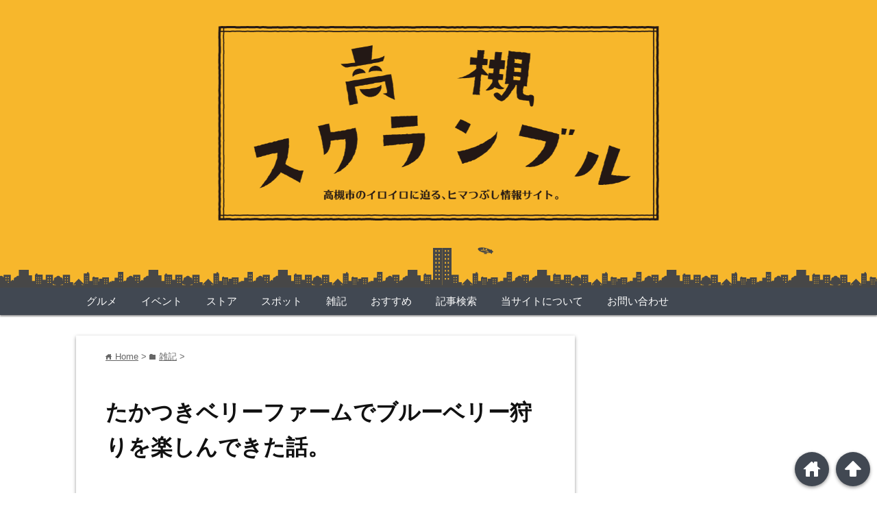

--- FILE ---
content_type: text/html; charset=UTF-8
request_url: https://takatsuki-scramble.com/ot-bb/
body_size: 25179
content:
<!DOCTYPE html>
<html lang="ja">
<head prefix="og: http://ogp.me/ns# fb: http://ogp.me/ns/fb# website: http://ogp.me/ns/blog#">

<meta charset="UTF-8">
<meta name="viewport" content="width= device-width">
<link rel="shortcut icon" href="https://takatsuki-scramble.com/wp-content/uploads/2016/06/favi.png" >

<link rel="apple-touch-icon" href="https://takatsuki-scramble.com/wp-content/uploads/2016/06/logo.png">
<!-- drawer.css -->
<link rel="stylesheet" href="https://cdnjs.cloudflare.com/ajax/libs/drawer/3.2.2/css/drawer.min.css">

<!-- アイコンフォント -->
<link rel="stylesheet" href="https://maxcdn.bootstrapcdn.com/font-awesome/4.7.0/css/font-awesome.min.css">

<!-- rss feed -->
<link rel="alternate" type="application/rss+xml" title="高槻スクランブル RSS Feed" href="https://takatsuki-scramble.com/feed/" />

<!-- HTML5 shim and Respond.js for IE8 support of HTML5 elements and media queries -->
<!-- WARNING: Respond.js doesn't work if you view the page via file:// -->
<!--[if lt IE 9]>
  <script src="https://oss.maxcdn.com/html5shiv/3.7.3/html5shiv.min.js"></script>
  <script src="https://oss.maxcdn.com/respond/1.4.2/respond.min.js"></script>
<![endif]-->

<!-- ページタイトルを取得 -->

<title>たかつきベリーファームでブルーベリー狩りを楽しんできた話。 | 高槻スクランブル</title>



<!-- description、サムネイルurlを取得 -->

<meta name="description" content="
こんにちは、高槻みなせです。2019年6月15日、高槻の魅力を体験するプログラム「オープンたかつき」のひとつとして、たかつきベリーファームでブルーベリー狩りを楽しんできました！

とても美味し...">

<!-- ogp -->
<meta property="og:title" content="たかつきベリーファームでブルーベリー狩りを楽しんできた話。 | 高槻スクランブル" >
<meta property="og:type" content="blog" />
<meta property="og:description" content="
こんにちは、高槻みなせです。2019年6月15日、高槻の魅力を体験するプログラム「オープンたかつき」のひとつとして、たかつきベリーファームでブルーベリー狩りを楽しんできました！

とても美味し...">
<meta property="og:url" content="https://takatsuki-scramble.com/ot-bb/" >
<meta property="og:image" content="https://takatsuki-scramble.com/wp-content/uploads/2019/06/ogp_bb.jpg" >
<meta property="og:site_name" content="高槻スクランブル" >
<meta property="fb:app_id" content="1076247852441859" >

<!-- twitter card -->
<meta name="twitter:card" content="summary_large_image">
<meta name="twitter:site" content="https://twitter.com/tktksc">

<!-- タグページはnoindex -->


<!-- 分割ページSEO -->


<meta name='robots' content='max-image-preview:large' />
<script type="text/javascript" id="wpp-js" src="https://takatsuki-scramble.com/wp-content/plugins/wordpress-popular-posts/assets/js/wpp.min.js?ver=7.3.6" data-sampling="1" data-sampling-rate="100" data-api-url="https://takatsuki-scramble.com/wp-json/wordpress-popular-posts" data-post-id="24062" data-token="afecce5823" data-lang="0" data-debug="0"></script>
<link rel="alternate" type="application/rss+xml" title="高槻スクランブル &raquo; たかつきベリーファームでブルーベリー狩りを楽しんできた話。 のコメントのフィード" href="https://takatsuki-scramble.com/ot-bb/feed/" />
<link rel="alternate" title="oEmbed (JSON)" type="application/json+oembed" href="https://takatsuki-scramble.com/wp-json/oembed/1.0/embed?url=https%3A%2F%2Ftakatsuki-scramble.com%2Fot-bb%2F" />
<link rel="alternate" title="oEmbed (XML)" type="text/xml+oembed" href="https://takatsuki-scramble.com/wp-json/oembed/1.0/embed?url=https%3A%2F%2Ftakatsuki-scramble.com%2Fot-bb%2F&#038;format=xml" />
<style id='wp-img-auto-sizes-contain-inline-css' type='text/css'>
img:is([sizes=auto i],[sizes^="auto," i]){contain-intrinsic-size:3000px 1500px}
/*# sourceURL=wp-img-auto-sizes-contain-inline-css */
</style>
<style id='wp-emoji-styles-inline-css' type='text/css'>

	img.wp-smiley, img.emoji {
		display: inline !important;
		border: none !important;
		box-shadow: none !important;
		height: 1em !important;
		width: 1em !important;
		margin: 0 0.07em !important;
		vertical-align: -0.1em !important;
		background: none !important;
		padding: 0 !important;
	}
/*# sourceURL=wp-emoji-styles-inline-css */
</style>
<style id='wp-block-library-inline-css' type='text/css'>
:root{--wp-block-synced-color:#7a00df;--wp-block-synced-color--rgb:122,0,223;--wp-bound-block-color:var(--wp-block-synced-color);--wp-editor-canvas-background:#ddd;--wp-admin-theme-color:#007cba;--wp-admin-theme-color--rgb:0,124,186;--wp-admin-theme-color-darker-10:#006ba1;--wp-admin-theme-color-darker-10--rgb:0,107,160.5;--wp-admin-theme-color-darker-20:#005a87;--wp-admin-theme-color-darker-20--rgb:0,90,135;--wp-admin-border-width-focus:2px}@media (min-resolution:192dpi){:root{--wp-admin-border-width-focus:1.5px}}.wp-element-button{cursor:pointer}:root .has-very-light-gray-background-color{background-color:#eee}:root .has-very-dark-gray-background-color{background-color:#313131}:root .has-very-light-gray-color{color:#eee}:root .has-very-dark-gray-color{color:#313131}:root .has-vivid-green-cyan-to-vivid-cyan-blue-gradient-background{background:linear-gradient(135deg,#00d084,#0693e3)}:root .has-purple-crush-gradient-background{background:linear-gradient(135deg,#34e2e4,#4721fb 50%,#ab1dfe)}:root .has-hazy-dawn-gradient-background{background:linear-gradient(135deg,#faaca8,#dad0ec)}:root .has-subdued-olive-gradient-background{background:linear-gradient(135deg,#fafae1,#67a671)}:root .has-atomic-cream-gradient-background{background:linear-gradient(135deg,#fdd79a,#004a59)}:root .has-nightshade-gradient-background{background:linear-gradient(135deg,#330968,#31cdcf)}:root .has-midnight-gradient-background{background:linear-gradient(135deg,#020381,#2874fc)}:root{--wp--preset--font-size--normal:16px;--wp--preset--font-size--huge:42px}.has-regular-font-size{font-size:1em}.has-larger-font-size{font-size:2.625em}.has-normal-font-size{font-size:var(--wp--preset--font-size--normal)}.has-huge-font-size{font-size:var(--wp--preset--font-size--huge)}.has-text-align-center{text-align:center}.has-text-align-left{text-align:left}.has-text-align-right{text-align:right}.has-fit-text{white-space:nowrap!important}#end-resizable-editor-section{display:none}.aligncenter{clear:both}.items-justified-left{justify-content:flex-start}.items-justified-center{justify-content:center}.items-justified-right{justify-content:flex-end}.items-justified-space-between{justify-content:space-between}.screen-reader-text{border:0;clip-path:inset(50%);height:1px;margin:-1px;overflow:hidden;padding:0;position:absolute;width:1px;word-wrap:normal!important}.screen-reader-text:focus{background-color:#ddd;clip-path:none;color:#444;display:block;font-size:1em;height:auto;left:5px;line-height:normal;padding:15px 23px 14px;text-decoration:none;top:5px;width:auto;z-index:100000}html :where(.has-border-color){border-style:solid}html :where([style*=border-top-color]){border-top-style:solid}html :where([style*=border-right-color]){border-right-style:solid}html :where([style*=border-bottom-color]){border-bottom-style:solid}html :where([style*=border-left-color]){border-left-style:solid}html :where([style*=border-width]){border-style:solid}html :where([style*=border-top-width]){border-top-style:solid}html :where([style*=border-right-width]){border-right-style:solid}html :where([style*=border-bottom-width]){border-bottom-style:solid}html :where([style*=border-left-width]){border-left-style:solid}html :where(img[class*=wp-image-]){height:auto;max-width:100%}:where(figure){margin:0 0 1em}html :where(.is-position-sticky){--wp-admin--admin-bar--position-offset:var(--wp-admin--admin-bar--height,0px)}@media screen and (max-width:600px){html :where(.is-position-sticky){--wp-admin--admin-bar--position-offset:0px}}

/*# sourceURL=wp-block-library-inline-css */
</style><style id='global-styles-inline-css' type='text/css'>
:root{--wp--preset--aspect-ratio--square: 1;--wp--preset--aspect-ratio--4-3: 4/3;--wp--preset--aspect-ratio--3-4: 3/4;--wp--preset--aspect-ratio--3-2: 3/2;--wp--preset--aspect-ratio--2-3: 2/3;--wp--preset--aspect-ratio--16-9: 16/9;--wp--preset--aspect-ratio--9-16: 9/16;--wp--preset--color--black: #000000;--wp--preset--color--cyan-bluish-gray: #abb8c3;--wp--preset--color--white: #ffffff;--wp--preset--color--pale-pink: #f78da7;--wp--preset--color--vivid-red: #cf2e2e;--wp--preset--color--luminous-vivid-orange: #ff6900;--wp--preset--color--luminous-vivid-amber: #fcb900;--wp--preset--color--light-green-cyan: #7bdcb5;--wp--preset--color--vivid-green-cyan: #00d084;--wp--preset--color--pale-cyan-blue: #8ed1fc;--wp--preset--color--vivid-cyan-blue: #0693e3;--wp--preset--color--vivid-purple: #9b51e0;--wp--preset--gradient--vivid-cyan-blue-to-vivid-purple: linear-gradient(135deg,rgb(6,147,227) 0%,rgb(155,81,224) 100%);--wp--preset--gradient--light-green-cyan-to-vivid-green-cyan: linear-gradient(135deg,rgb(122,220,180) 0%,rgb(0,208,130) 100%);--wp--preset--gradient--luminous-vivid-amber-to-luminous-vivid-orange: linear-gradient(135deg,rgb(252,185,0) 0%,rgb(255,105,0) 100%);--wp--preset--gradient--luminous-vivid-orange-to-vivid-red: linear-gradient(135deg,rgb(255,105,0) 0%,rgb(207,46,46) 100%);--wp--preset--gradient--very-light-gray-to-cyan-bluish-gray: linear-gradient(135deg,rgb(238,238,238) 0%,rgb(169,184,195) 100%);--wp--preset--gradient--cool-to-warm-spectrum: linear-gradient(135deg,rgb(74,234,220) 0%,rgb(151,120,209) 20%,rgb(207,42,186) 40%,rgb(238,44,130) 60%,rgb(251,105,98) 80%,rgb(254,248,76) 100%);--wp--preset--gradient--blush-light-purple: linear-gradient(135deg,rgb(255,206,236) 0%,rgb(152,150,240) 100%);--wp--preset--gradient--blush-bordeaux: linear-gradient(135deg,rgb(254,205,165) 0%,rgb(254,45,45) 50%,rgb(107,0,62) 100%);--wp--preset--gradient--luminous-dusk: linear-gradient(135deg,rgb(255,203,112) 0%,rgb(199,81,192) 50%,rgb(65,88,208) 100%);--wp--preset--gradient--pale-ocean: linear-gradient(135deg,rgb(255,245,203) 0%,rgb(182,227,212) 50%,rgb(51,167,181) 100%);--wp--preset--gradient--electric-grass: linear-gradient(135deg,rgb(202,248,128) 0%,rgb(113,206,126) 100%);--wp--preset--gradient--midnight: linear-gradient(135deg,rgb(2,3,129) 0%,rgb(40,116,252) 100%);--wp--preset--font-size--small: 13px;--wp--preset--font-size--medium: 20px;--wp--preset--font-size--large: 36px;--wp--preset--font-size--x-large: 42px;--wp--preset--spacing--20: 0.44rem;--wp--preset--spacing--30: 0.67rem;--wp--preset--spacing--40: 1rem;--wp--preset--spacing--50: 1.5rem;--wp--preset--spacing--60: 2.25rem;--wp--preset--spacing--70: 3.38rem;--wp--preset--spacing--80: 5.06rem;--wp--preset--shadow--natural: 6px 6px 9px rgba(0, 0, 0, 0.2);--wp--preset--shadow--deep: 12px 12px 50px rgba(0, 0, 0, 0.4);--wp--preset--shadow--sharp: 6px 6px 0px rgba(0, 0, 0, 0.2);--wp--preset--shadow--outlined: 6px 6px 0px -3px rgb(255, 255, 255), 6px 6px rgb(0, 0, 0);--wp--preset--shadow--crisp: 6px 6px 0px rgb(0, 0, 0);}:where(.is-layout-flex){gap: 0.5em;}:where(.is-layout-grid){gap: 0.5em;}body .is-layout-flex{display: flex;}.is-layout-flex{flex-wrap: wrap;align-items: center;}.is-layout-flex > :is(*, div){margin: 0;}body .is-layout-grid{display: grid;}.is-layout-grid > :is(*, div){margin: 0;}:where(.wp-block-columns.is-layout-flex){gap: 2em;}:where(.wp-block-columns.is-layout-grid){gap: 2em;}:where(.wp-block-post-template.is-layout-flex){gap: 1.25em;}:where(.wp-block-post-template.is-layout-grid){gap: 1.25em;}.has-black-color{color: var(--wp--preset--color--black) !important;}.has-cyan-bluish-gray-color{color: var(--wp--preset--color--cyan-bluish-gray) !important;}.has-white-color{color: var(--wp--preset--color--white) !important;}.has-pale-pink-color{color: var(--wp--preset--color--pale-pink) !important;}.has-vivid-red-color{color: var(--wp--preset--color--vivid-red) !important;}.has-luminous-vivid-orange-color{color: var(--wp--preset--color--luminous-vivid-orange) !important;}.has-luminous-vivid-amber-color{color: var(--wp--preset--color--luminous-vivid-amber) !important;}.has-light-green-cyan-color{color: var(--wp--preset--color--light-green-cyan) !important;}.has-vivid-green-cyan-color{color: var(--wp--preset--color--vivid-green-cyan) !important;}.has-pale-cyan-blue-color{color: var(--wp--preset--color--pale-cyan-blue) !important;}.has-vivid-cyan-blue-color{color: var(--wp--preset--color--vivid-cyan-blue) !important;}.has-vivid-purple-color{color: var(--wp--preset--color--vivid-purple) !important;}.has-black-background-color{background-color: var(--wp--preset--color--black) !important;}.has-cyan-bluish-gray-background-color{background-color: var(--wp--preset--color--cyan-bluish-gray) !important;}.has-white-background-color{background-color: var(--wp--preset--color--white) !important;}.has-pale-pink-background-color{background-color: var(--wp--preset--color--pale-pink) !important;}.has-vivid-red-background-color{background-color: var(--wp--preset--color--vivid-red) !important;}.has-luminous-vivid-orange-background-color{background-color: var(--wp--preset--color--luminous-vivid-orange) !important;}.has-luminous-vivid-amber-background-color{background-color: var(--wp--preset--color--luminous-vivid-amber) !important;}.has-light-green-cyan-background-color{background-color: var(--wp--preset--color--light-green-cyan) !important;}.has-vivid-green-cyan-background-color{background-color: var(--wp--preset--color--vivid-green-cyan) !important;}.has-pale-cyan-blue-background-color{background-color: var(--wp--preset--color--pale-cyan-blue) !important;}.has-vivid-cyan-blue-background-color{background-color: var(--wp--preset--color--vivid-cyan-blue) !important;}.has-vivid-purple-background-color{background-color: var(--wp--preset--color--vivid-purple) !important;}.has-black-border-color{border-color: var(--wp--preset--color--black) !important;}.has-cyan-bluish-gray-border-color{border-color: var(--wp--preset--color--cyan-bluish-gray) !important;}.has-white-border-color{border-color: var(--wp--preset--color--white) !important;}.has-pale-pink-border-color{border-color: var(--wp--preset--color--pale-pink) !important;}.has-vivid-red-border-color{border-color: var(--wp--preset--color--vivid-red) !important;}.has-luminous-vivid-orange-border-color{border-color: var(--wp--preset--color--luminous-vivid-orange) !important;}.has-luminous-vivid-amber-border-color{border-color: var(--wp--preset--color--luminous-vivid-amber) !important;}.has-light-green-cyan-border-color{border-color: var(--wp--preset--color--light-green-cyan) !important;}.has-vivid-green-cyan-border-color{border-color: var(--wp--preset--color--vivid-green-cyan) !important;}.has-pale-cyan-blue-border-color{border-color: var(--wp--preset--color--pale-cyan-blue) !important;}.has-vivid-cyan-blue-border-color{border-color: var(--wp--preset--color--vivid-cyan-blue) !important;}.has-vivid-purple-border-color{border-color: var(--wp--preset--color--vivid-purple) !important;}.has-vivid-cyan-blue-to-vivid-purple-gradient-background{background: var(--wp--preset--gradient--vivid-cyan-blue-to-vivid-purple) !important;}.has-light-green-cyan-to-vivid-green-cyan-gradient-background{background: var(--wp--preset--gradient--light-green-cyan-to-vivid-green-cyan) !important;}.has-luminous-vivid-amber-to-luminous-vivid-orange-gradient-background{background: var(--wp--preset--gradient--luminous-vivid-amber-to-luminous-vivid-orange) !important;}.has-luminous-vivid-orange-to-vivid-red-gradient-background{background: var(--wp--preset--gradient--luminous-vivid-orange-to-vivid-red) !important;}.has-very-light-gray-to-cyan-bluish-gray-gradient-background{background: var(--wp--preset--gradient--very-light-gray-to-cyan-bluish-gray) !important;}.has-cool-to-warm-spectrum-gradient-background{background: var(--wp--preset--gradient--cool-to-warm-spectrum) !important;}.has-blush-light-purple-gradient-background{background: var(--wp--preset--gradient--blush-light-purple) !important;}.has-blush-bordeaux-gradient-background{background: var(--wp--preset--gradient--blush-bordeaux) !important;}.has-luminous-dusk-gradient-background{background: var(--wp--preset--gradient--luminous-dusk) !important;}.has-pale-ocean-gradient-background{background: var(--wp--preset--gradient--pale-ocean) !important;}.has-electric-grass-gradient-background{background: var(--wp--preset--gradient--electric-grass) !important;}.has-midnight-gradient-background{background: var(--wp--preset--gradient--midnight) !important;}.has-small-font-size{font-size: var(--wp--preset--font-size--small) !important;}.has-medium-font-size{font-size: var(--wp--preset--font-size--medium) !important;}.has-large-font-size{font-size: var(--wp--preset--font-size--large) !important;}.has-x-large-font-size{font-size: var(--wp--preset--font-size--x-large) !important;}
/*# sourceURL=global-styles-inline-css */
</style>

<style id='classic-theme-styles-inline-css' type='text/css'>
/*! This file is auto-generated */
.wp-block-button__link{color:#fff;background-color:#32373c;border-radius:9999px;box-shadow:none;text-decoration:none;padding:calc(.667em + 2px) calc(1.333em + 2px);font-size:1.125em}.wp-block-file__button{background:#32373c;color:#fff;text-decoration:none}
/*# sourceURL=/wp-includes/css/classic-themes.min.css */
</style>
<link rel='stylesheet' id='contact-form-7-css' href='https://takatsuki-scramble.com/wp-content/plugins/contact-form-7/includes/css/styles.css?ver=6.1.4' type='text/css' media='all' />
<link rel='stylesheet' id='ts_fab_css-css' href='https://takatsuki-scramble.com/wp-content/plugins/fancier-author-box/css/ts-fab.min.css?ver=1.4' type='text/css' media='all' />
<link rel='stylesheet' id='toc-screen-css' href='https://takatsuki-scramble.com/wp-content/plugins/table-of-contents-plus/screen.min.css?ver=2411.1' type='text/css' media='all' />
<link rel='stylesheet' id='wp-polls-css' href='https://takatsuki-scramble.com/wp-content/plugins/wp-polls/polls-css.css?ver=2.77.3' type='text/css' media='all' />
<style id='wp-polls-inline-css' type='text/css'>
.wp-polls .pollbar {
	margin: 1px;
	font-size: 8px;
	line-height: 10px;
	height: 10px;
	background-image: url('https://takatsuki-scramble.com/wp-content/plugins/wp-polls/images/default_gradient/pollbg.gif');
	border: 1px solid #c8c8c8;
}

/*# sourceURL=wp-polls-inline-css */
</style>
<link rel='stylesheet' id='wordpress-popular-posts-css-css' href='https://takatsuki-scramble.com/wp-content/plugins/wordpress-popular-posts/assets/css/wpp.css?ver=7.3.6' type='text/css' media='all' />
<link rel='stylesheet' id='parent_style-css' href='https://takatsuki-scramble.com/wp-content/themes/wp_material/style.css?ver=6.9' type='text/css' media='all' />
<link rel='stylesheet' id='style-css' href='https://takatsuki-scramble.com/wp-content/themes/wp_material_child/style.css?ver=6.9' type='text/css' media='all' />
<script type="text/javascript" src="https://takatsuki-scramble.com/wp-includes/js/jquery/jquery.min.js?ver=3.7.1" id="jquery-core-js"></script>
<script type="text/javascript" src="https://takatsuki-scramble.com/wp-includes/js/jquery/jquery-migrate.min.js?ver=3.4.1" id="jquery-migrate-js"></script>
<script type="text/javascript" src="https://takatsuki-scramble.com/wp-content/plugins/fancier-author-box/js/ts-fab.min.js?ver=1.4" id="ts_fab_js-js"></script>
<link rel="https://api.w.org/" href="https://takatsuki-scramble.com/wp-json/" /><link rel="alternate" title="JSON" type="application/json" href="https://takatsuki-scramble.com/wp-json/wp/v2/posts/24062" /><link rel="EditURI" type="application/rsd+xml" title="RSD" href="https://takatsuki-scramble.com/xmlrpc.php?rsd" />
<meta name="generator" content="WordPress 6.9" />
<link rel="canonical" href="https://takatsuki-scramble.com/ot-bb/" />
<link rel='shortlink' href='https://takatsuki-scramble.com/?p=24062' />
            <style id="wpp-loading-animation-styles">@-webkit-keyframes bgslide{from{background-position-x:0}to{background-position-x:-200%}}@keyframes bgslide{from{background-position-x:0}to{background-position-x:-200%}}.wpp-widget-block-placeholder,.wpp-shortcode-placeholder{margin:0 auto;width:60px;height:3px;background:#dd3737;background:linear-gradient(90deg,#dd3737 0%,#571313 10%,#dd3737 100%);background-size:200% auto;border-radius:3px;-webkit-animation:bgslide 1s infinite linear;animation:bgslide 1s infinite linear}</style>
            	<style>
	.main-color-background,
	.content h2{background-color: #f7b72c;}
	.main-color-font{color: #f7b72c;}
	.site-title, .site-title a, .site-desc, .content h2, .more-link, .min-more-link, .go-comment-arrow{color: #fff;}
	.content h3{border-bottom: 3px solid #f7b72c;}
	.content h4{border-left: 8px solid #f7b72c;}
	.content h5{border-left: 3px solid #f7b72c}
	.share, .comments-header{border-bottom: 2px solid #f7b72c;}
	.sub-color-background{background-color: #414852;}

	.no-thumbnail p:hover,
	.post-title a:hover,
	.bread ul li a:hover,
	.site-title a:hover,
	.kanren-post-name a:hover,
	.same-tag a:hover,
	.same-category a:hover,
	.side .box a:hover,
	.footer a:hover{color: #f7b72c;}

	.nav-inner ul li a:hover,
	.cat-link a:hover,
	.more-link:hover,
	.min-more-link:hover,
	.pagenavi .current,
	.pagenavi a:hover,
	.com-nav a:hover,
	.go-comment-arrow:hover,
	.search-submit:hover,
	.move-button:hover{background-color: #f7b72c;}
	.no-thumbnail{height: 180px;}
	.thumb-box{max-height: 180px;}
		.follow-icon{width: 33%;}
	</style>
		<style type="text/css" id="wp-custom-css">
			.sc-grid2c{
	display: grid;
	grid-template-columns: 1fr 1fr;
gap: 8px 16px;
}
.sc-grid2c *{
	margin: 0!important;
}
.tktksc-iframe {
    margin-bottom: 10px;
}
.tktksc-iframe iframe{
	aspect-ratio:16 /9;
	width:100%;
	height:100%
}		</style>
		<!-- ページ単位 -->
<script async src="//pagead2.googlesyndication.com/pagead/js/adsbygoogle.js"></script>
<script>
  (adsbygoogle = window.adsbygoogle || []).push({
    google_ad_client: "ca-pub-2032113399867219",
    enable_page_level_ads: true
  });
</script>
</head>


<body class="wp-singular post-template-default single single-post postid-24062 single-format-standard wp-theme-wp_material wp-child-theme-wp_material_child drawer drawer--right">
<!-- 	フェイスブック -->
	<div id="fb-root"></div>
<script>(function(d, s, id) {
  var js, fjs = d.getElementsByTagName(s)[0];
  if (d.getElementById(id)) return;
  js = d.createElement(s); js.id = id;
  js.src = "//connect.facebook.net/ja_JP/sdk.js#xfbml=1&version=v2.6&appId=100843493662335";
  fjs.parentNode.insertBefore(js, fjs);
}(document, 'script', 'facebook-jssdk'));</script>
<!-- 	フェイスブック -->
<!-- ドロア -->
  <header role="banner" class="sp-dake">
    <button type="button" class="drawer-toggle drawer-hamburger">
      <span class="sr-only">toggle navigation</span>
      <span class="drawer-hamburger-icon"></span>
    </button>
    <nav class="drawer-nav" role="navigation">
	<div>
      <ul class="drawer-menu">
        <li><a class="drawer-brand" href="https://takatsuki-scramble.com"><img src="https://takatsuki-scramble.com/wp-content/themes/wp_material_child/spsmlogo.png" width="" height="" alt="ホームへのリンク"></a></li>
        <li><a class="drawer-menu-item" href="https://takatsuki-scramble.com/category/gourmet/"><i class="fa fa-cutlery" aria-hidden="true"></i> グルメ</a></li>
        <li><a class="drawer-menu-item" href="https://takatsuki-scramble.com/category/event/"><i class="fa fa-users" aria-hidden="true"></i> イベント</a></li>
        <li><a class="drawer-menu-item" href="https://takatsuki-scramble.com/category/store/"><i class="fa fa-shopping-cart" aria-hidden="true"></i> ストア</a></li>
        <li><a class="drawer-menu-item" href="https://takatsuki-scramble.com/category/spot/"><i class="fa fa-street-view" aria-hidden="true"></i> スポット</a></li>
        <li><a class="drawer-menu-item" href="https://takatsuki-scramble.com/category/minote/"><i class="fa fa-frown-o" aria-hidden="true"></i> 雑記</a></li>
        <li><a class="drawer-menu-item" href="https://takatsuki-scramble.com/category/recommend/"><i class="fa fa-thumbs-o-up" aria-hidden="true"></i> おすすめ</a></li>
        <li><a class="drawer-menu-item" href="https://takatsuki-scramble.com/matome/"><i class="fa fa-search" aria-hidden="true"></i> 記事検索</a></li>
        <li><a class="drawer-menu-item" href="https://takatsuki-scramble.com/about/"><i class="fa fa-question-circle" aria-hidden="true"></i> 当サイトについて</a></li>
        <li><a class="drawer-menu-item" href="https://takatsuki-scramble.com/contact/"><i class="fa fa-envelope" aria-hidden="true"></i> お問い合わせ</a></li>
      </ul>
      <div class="dm-sns">
	      <p>＼follow me!／</p>
	      <a href="https://twitter.com/tktksc" target="_blank" rel="nofollow"><img src="https://takatsuki-scramble.com/wp-content/themes/wp_material_child/twd.png?v2" width="150" height="150" alt="X"></a>
	      <a href="https://www.facebook.com/tktksc/" target="_blank" rel="nofollow"><img src="https://takatsuki-scramble.com/wp-content/themes/wp_material_child/fbd.png?v2" width="150" height="150" alt="Facebookページ"></a>
	      <a href="https://www.instagram.com/tktksc/" target="_blank" rel="nofollow"><img src="https://takatsuki-scramble.com/wp-content/themes/wp_material_child/isd.png?v2" width="150" height="150" alt="Instagram"></a>
      </div>
	</div>
    </nav>
  </header>
<!-- ドロア -->

<div class="header main-color-background">
<div class="header-inner">

			<p><a href="https://takatsuki-scramble.com"><img class='header-img' src='https://takatsuki-scramble.com/wp-content/uploads/2016/06/cover1600.png' alt='高槻スクランブル'></a></p>
	
</div><!-- .header-inner -->
<div class="head-machinami"></div>
</div><!-- .header -->
<nav class="sub-color-background">
<div class="nav-inner">
<p class="menu-mobile pc-dake">MENU</p>
<div class="menu-%e3%83%a1%e3%83%8b%e3%83%a5%e3%83%bc-container"><ul id="menu-%e3%83%a1%e3%83%8b%e3%83%a5%e3%83%bc" class="menu"><li id="menu-item-6924" class="menu-item menu-item-type-taxonomy menu-item-object-category menu-item-6924"><a href="https://takatsuki-scramble.com/category/gourmet/">グルメ</a></li>
<li id="menu-item-6925" class="menu-item menu-item-type-taxonomy menu-item-object-category menu-item-6925"><a href="https://takatsuki-scramble.com/category/event/">イベント</a></li>
<li id="menu-item-6927" class="menu-item menu-item-type-taxonomy menu-item-object-category menu-item-6927"><a href="https://takatsuki-scramble.com/category/store/">ストア</a></li>
<li id="menu-item-6928" class="menu-item menu-item-type-taxonomy menu-item-object-category menu-item-6928"><a href="https://takatsuki-scramble.com/category/spot/">スポット</a></li>
<li id="menu-item-6926" class="menu-item menu-item-type-taxonomy menu-item-object-category current-post-ancestor current-menu-parent current-post-parent menu-item-6926"><a href="https://takatsuki-scramble.com/category/minote/">雑記</a></li>
<li id="menu-item-747" class="recommend menu-item menu-item-type-taxonomy menu-item-object-category menu-item-747"><a href="https://takatsuki-scramble.com/category/recommend/">おすすめ</a></li>
<li id="menu-item-11115" class="menu-item menu-item-type-post_type menu-item-object-page menu-item-11115"><a href="https://takatsuki-scramble.com/matome/">記事検索</a></li>
<li id="menu-item-31" class="about menu-item menu-item-type-post_type menu-item-object-page menu-item-31"><a href="https://takatsuki-scramble.com/about/">当サイトについて</a></li>
<li id="menu-item-34" class="contact menu-item menu-item-type-post_type menu-item-object-page menu-item-34"><a href="https://takatsuki-scramble.com/contact/">お問い合わせ</a></li>
</ul></div></div>
</nav>
<div class="main-side">
<div class="main">
<!--
<a href="http://www.city.takatsuki.osaka.jp/" rel="noopener" style="display:block; background-color:tomato;color:#fff; margin-bottom:30px;font-weight:bold;font-size:1.5em;border:red 8px dashed;padding:10px;text-decoration:none;">高槻市の災害関連情報は市のホームページをご確認ください。<br><span style="text-decoration:underline;">高槻市ホームページ</span></a> --><div class="box content-box">
	<div class="content-header">
		<div class="bread" typeof="BreadcrumbList" vocab="https://schema.org/">
<!-- Breadcrumb NavXT 7.5.0 -->
<span property="itemListElement" typeof="ListItem"><a property="item" typeof="WebPage" title="Go to 高槻スクランブル." href="https://takatsuki-scramble.com" class="home" ><span class="lsf">home </span><span property="name">Home</span></a><meta property="position" content="1"></span> &gt; <span class="lsf">folder </span><span property="itemListElement" typeof="ListItem"><a property="item" typeof="WebPage" title="Go to the 雑記 category archives." href="https://takatsuki-scramble.com/category/minote/" class="taxonomy category" aria-current="page"><span property="name">雑記</span></a><meta property="position" content="2"></span> &gt; </div>
		<h1 class="title">たかつきベリーファームでブルーベリー狩りを楽しんできた話。</h1>
		<p class="up-date"><span class="lsf">time </span>2019/06/17</p>
		<p class="cat-link"><span class="lsf cat-folder">folder </span><a href="https://takatsuki-scramble.com/category/minote/" rel="category tag">雑記</a></p>
	</div><!-- content-header -->

	



<div class="share-buttons">
<!-- twitter -->
<div class="share-count-button">
<a class="no-deco" target="_blank" href="https://twitter.com/intent/tweet?url=https%3A%2F%2Ftakatsuki-scramble.com%2Fot-bb%2F&text=%E3%81%9F%E3%81%8B%E3%81%A4%E3%81%8D%E3%83%99%E3%83%AA%E3%83%BC%E3%83%95%E3%82%A1%E3%83%BC%E3%83%A0%E3%81%A7%E3%83%96%E3%83%AB%E3%83%BC%E3%83%99%E3%83%AA%E3%83%BC%E7%8B%A9%E3%82%8A%E3%82%92%E6%A5%BD%E3%81%97%E3%82%93%E3%81%A7%E3%81%8D%E3%81%9F%E8%A9%B1%E3%80%82+%7C+%E9%AB%98%E6%A7%BB%E3%82%B9%E3%82%AF%E3%83%A9%E3%83%B3%E3%83%96%E3%83%AB">
<p class="share-button twitter lsf" style="line-height:55px; font-size:2.2em;"><img src="https://takatsuki-scramble.com/wp-content/themes/wp_material_child/x.svg" alt="x"></p>
</div>

<!-- facebook -->
<div class="share-count-button">
<a class="no-deco" target="_blank" href="https://www.facebook.com/sharer/sharer.php?u=https%3A%2F%2Ftakatsuki-scramble.com%2Fot-bb%2F&t=%E3%81%9F%E3%81%8B%E3%81%A4%E3%81%8D%E3%83%99%E3%83%AA%E3%83%BC%E3%83%95%E3%82%A1%E3%83%BC%E3%83%A0%E3%81%A7%E3%83%96%E3%83%AB%E3%83%BC%E3%83%99%E3%83%AA%E3%83%BC%E7%8B%A9%E3%82%8A%E3%82%92%E6%A5%BD%E3%81%97%E3%82%93%E3%81%A7%E3%81%8D%E3%81%9F%E8%A9%B1%E3%80%82+%7C+%E9%AB%98%E6%A7%BB%E3%82%B9%E3%82%AF%E3%83%A9%E3%83%B3%E3%83%96%E3%83%AB">
<p class="share-button facebook lsf" style="line-height:55px; font-size:2.2em;">facebook</p>
</a>
</div>

<!-- hatebu -->

<div class="share-count-button">
<a class="no-deco" target="_blank" href="http://line.me/R/msg/text/?%E3%81%9F%E3%81%8B%E3%81%A4%E3%81%8D%E3%83%99%E3%83%AA%E3%83%BC%E3%83%95%E3%82%A1%E3%83%BC%E3%83%A0%E3%81%A7%E3%83%96%E3%83%AB%E3%83%BC%E3%83%99%E3%83%AA%E3%83%BC%E7%8B%A9%E3%82%8A%E3%82%92%E6%A5%BD%E3%81%97%E3%82%93%E3%81%A7%E3%81%8D%E3%81%9F%E8%A9%B1%E3%80%82+%7C+%E9%AB%98%E6%A7%BB%E3%82%B9%E3%82%AF%E3%83%A9%E3%83%B3%E3%83%96%E3%83%AB https%3A%2F%2Ftakatsuki-scramble.com%2Fot-bb%2F">
<p class="share-button lsf line">line</p>
</a>
</div>

<div class="share-count-button">
<a class="no-deco" target="_blank" href="http://b.hatena.ne.jp/add?mode=confirm&url=https%3A%2F%2Ftakatsuki-scramble.com%2Fot-bb%2F&title=%E3%81%9F%E3%81%8B%E3%81%A4%E3%81%8D%E3%83%99%E3%83%AA%E3%83%BC%E3%83%95%E3%82%A1%E3%83%BC%E3%83%A0%E3%81%A7%E3%83%96%E3%83%AB%E3%83%BC%E3%83%99%E3%83%AA%E3%83%BC%E7%8B%A9%E3%82%8A%E3%82%92%E6%A5%BD%E3%81%97%E3%82%93%E3%81%A7%E3%81%8D%E3%81%9F%E8%A9%B1%E3%80%82+%7C+%E9%AB%98%E6%A7%BB%E3%82%B9%E3%82%AF%E3%83%A9%E3%83%B3%E3%83%96%E3%83%AB">
<p class="share-button hatebu lsf" style="line-height:55px; font-size:2.2em;">hatenabookmark</p>
</a>
</div>

<!-- pocket -->
<div class="share-count-button">
<a class="no-deco" target="_blank" href="http://getpocket.com/edit?url=https%3A%2F%2Ftakatsuki-scramble.com%2Fot-bb%2F&title=%E3%81%9F%E3%81%8B%E3%81%A4%E3%81%8D%E3%83%99%E3%83%AA%E3%83%BC%E3%83%95%E3%82%A1%E3%83%BC%E3%83%A0%E3%81%A7%E3%83%96%E3%83%AB%E3%83%BC%E3%83%99%E3%83%AA%E3%83%BC%E7%8B%A9%E3%82%8A%E3%82%92%E6%A5%BD%E3%81%97%E3%82%93%E3%81%A7%E3%81%8D%E3%81%9F%E8%A9%B1%E3%80%82+%7C+%E9%AB%98%E6%A7%BB%E3%82%B9%E3%82%AF%E3%83%A9%E3%83%B3%E3%83%96%E3%83%AB">
<p class="share-button pocket" style="line-height:55px; font-size:2.2em;"><span class="icon-pocket"></span></p>
</a>
</div>

</div><!-- .share-buttons -->	<div class="content">
						<p><img fetchpriority="high" decoding="async" class="alignnone size-full wp-image-24047" src="https://takatsuki-scramble.com/wp-content/uploads/2019/06/ogp_bb.jpg" alt="" width="1200" height="630" srcset="https://takatsuki-scramble.com/wp-content/uploads/2019/06/ogp_bb.jpg 1200w, https://takatsuki-scramble.com/wp-content/uploads/2019/06/ogp_bb-300x158.jpg 300w, https://takatsuki-scramble.com/wp-content/uploads/2019/06/ogp_bb-768x403.jpg 768w, https://takatsuki-scramble.com/wp-content/uploads/2019/06/ogp_bb-580x305.jpg 580w" sizes="(max-width: 1200px) 100vw, 1200px" /><br />
こんにちは、高槻みなせです。2019年6月15日、高槻の魅力を体験するプログラム「オープンたかつき」のひとつとして、<strong>たかつきベリーファーム</strong>で<strong>ブルーベリー狩り</strong>を楽しんできました！</p>
<p>とても美味しい＆楽しい時間が過ごせるので、ぜひ一度行ってみてください！</p>
<p><span style="color: #f3ab33;">※当記事で紹介するブルーベリー狩りは「オープンたかつき」で体験できるプログラムのひとつです。「オープンたかつき」については、以下のまとめ記事をご覧ください↓</span><br />
<a href="https://takatsuki-scramble.com/open-takatsuki/">高槻市の魅力を体験『オープンたかつき』情報まとめ</a></p>
<div class='ad'><script async src="//pagead2.googlesyndication.com/pagead/js/adsbygoogle.js"></script>
<ins class="adsbygoogle"
     style="display:block; text-align:center;"
     data-ad-layout="in-article"
     data-ad-format="fluid"
     data-ad-client="ca-pub-2032113399867219"
     data-ad-slot="1654831715"></ins>
<script>
     (adsbygoogle = window.adsbygoogle || []).push({});
</script></div><h2>「たかつきベリーファーム」</h2>
<p>たかつきベリーファームは、高槻市の南、西面（さいめ）あたりにある大人気のブルーベリー狩りスポットです。</p>
<p>予約のうえ来場すると、60分その場で摘んで食べ放題！そして、お土産に100g持って帰れる北摂随一のブルーベリー農園です。</p>
<p>料金や施設の概要等については、公式サイトをご確認ください。</p>
<p>リンク：<a href="http://www.takatsukiberryfarm.com/" target="_blank" rel="noopener noreferrer">たかつきベリーファーム</a></p>
<h3>アクセス</h3>
<p>まずは、簡単にアクセス方法からお伝えします！</p>
<p><img decoding="async" class="alignnone size-full wp-image-24046" src="https://takatsuki-scramble.com/wp-content/uploads/2019/06/IMG_7937.jpg" alt="" width="680" height="453" srcset="https://takatsuki-scramble.com/wp-content/uploads/2019/06/IMG_7937.jpg 680w, https://takatsuki-scramble.com/wp-content/uploads/2019/06/IMG_7937-300x200.jpg 300w, https://takatsuki-scramble.com/wp-content/uploads/2019/06/IMG_7937-580x386.jpg 580w" sizes="(max-width: 680px) 100vw, 680px" /><br />
最寄駅は高槻市営バス「西面口（さいめぐち）」（高槻市役所前の道を南にずーーーーっといったところ）</p>
<p>バス停から見える信号を右折します。</p>
<p><img decoding="async" class="alignnone size-full wp-image-24040" src="https://takatsuki-scramble.com/wp-content/uploads/2019/06/IMG_7940.jpg" alt="" width="680" height="453" srcset="https://takatsuki-scramble.com/wp-content/uploads/2019/06/IMG_7940.jpg 680w, https://takatsuki-scramble.com/wp-content/uploads/2019/06/IMG_7940-300x200.jpg 300w, https://takatsuki-scramble.com/wp-content/uploads/2019/06/IMG_7940-580x386.jpg 580w" sizes="(max-width: 680px) 100vw, 680px" /><br />
しばらく道なりに進んで、</p>
<p><img loading="lazy" decoding="async" class="alignnone size-full wp-image-24041" src="https://takatsuki-scramble.com/wp-content/uploads/2019/06/IMG_7941.jpg" alt="" width="680" height="453" srcset="https://takatsuki-scramble.com/wp-content/uploads/2019/06/IMG_7941.jpg 680w, https://takatsuki-scramble.com/wp-content/uploads/2019/06/IMG_7941-300x200.jpg 300w, https://takatsuki-scramble.com/wp-content/uploads/2019/06/IMG_7941-580x386.jpg 580w" sizes="auto, (max-width: 680px) 100vw, 680px" /><br />
こちら！近鉄バス・阪急バスの駅「西面」のところで、徒歩の場合は左の脇道に入って農道？をひたすら直進で到着、車はそのまま道なりに進んで、</p>
<p><img loading="lazy" decoding="async" class="alignnone size-full wp-image-24042" src="https://takatsuki-scramble.com/wp-content/uploads/2019/06/IMG_7945.jpg" alt="" width="680" height="453" srcset="https://takatsuki-scramble.com/wp-content/uploads/2019/06/IMG_7945.jpg 680w, https://takatsuki-scramble.com/wp-content/uploads/2019/06/IMG_7945-300x200.jpg 300w, https://takatsuki-scramble.com/wp-content/uploads/2019/06/IMG_7945-580x386.jpg 580w" sizes="auto, (max-width: 680px) 100vw, 680px" /><br />
中央卸売市場の看板の前（橋の手前）で左折、少し進むと</p>
<p><img loading="lazy" decoding="async" class="alignnone size-full wp-image-24060" src="https://takatsuki-scramble.com/wp-content/uploads/2019/06/IMG_7947.jpg" alt="" width="680" height="453" srcset="https://takatsuki-scramble.com/wp-content/uploads/2019/06/IMG_7947.jpg 680w, https://takatsuki-scramble.com/wp-content/uploads/2019/06/IMG_7947-300x200.jpg 300w, https://takatsuki-scramble.com/wp-content/uploads/2019/06/IMG_7947-580x386.jpg 580w" sizes="auto, (max-width: 680px) 100vw, 680px" /><br />
到着です。</p>
<p><img loading="lazy" decoding="async" class="alignnone size-full wp-image-24043" src="https://takatsuki-scramble.com/wp-content/uploads/2019/06/IMG_7951.jpg" alt="" width="680" height="453" srcset="https://takatsuki-scramble.com/wp-content/uploads/2019/06/IMG_7951.jpg 680w, https://takatsuki-scramble.com/wp-content/uploads/2019/06/IMG_7951-300x200.jpg 300w, https://takatsuki-scramble.com/wp-content/uploads/2019/06/IMG_7951-580x386.jpg 580w" sizes="auto, (max-width: 680px) 100vw, 680px" /><br />
駐車場は台数に限りがあるので、予約のうえ、利用してください。</p>
<p>たかつきベリーファームの地図を<a href="https://goo.gl/maps/BUdg9cHPWNJWyokp6" rel="noopener noreferrer" target="_blank">Googleマップで開く</a></p>
<h3>ブルーベリー狩り開始！</h3>
<p><img loading="lazy" decoding="async" class="alignnone size-full wp-image-24054" src="https://takatsuki-scramble.com/wp-content/uploads/2019/06/IMG_7967.jpg" alt="" width="680" height="453" srcset="https://takatsuki-scramble.com/wp-content/uploads/2019/06/IMG_7967.jpg 680w, https://takatsuki-scramble.com/wp-content/uploads/2019/06/IMG_7967-300x200.jpg 300w, https://takatsuki-scramble.com/wp-content/uploads/2019/06/IMG_7967-580x386.jpg 580w" sizes="auto, (max-width: 680px) 100vw, 680px" /><br />
それでは、早速ブルーベリー狩り開始！！</p>
<p><img loading="lazy" decoding="async" class="alignnone size-full wp-image-24044" src="https://takatsuki-scramble.com/wp-content/uploads/2019/06/IMG_7962.jpg" alt="" width="680" height="453" srcset="https://takatsuki-scramble.com/wp-content/uploads/2019/06/IMG_7962.jpg 680w, https://takatsuki-scramble.com/wp-content/uploads/2019/06/IMG_7962-300x200.jpg 300w, https://takatsuki-scramble.com/wp-content/uploads/2019/06/IMG_7962-580x386.jpg 580w" sizes="auto, (max-width: 680px) 100vw, 680px" /><br />
時期によって差があるそうですが、この日、たかつきベリーファームでは、10品種以上のブルーベリーを摘むことができました！</p>
<p>ブルーベリーってそんなに種類があるんですね〜。勝手に一種類だと思っていました。（無知）</p>
<p><img loading="lazy" decoding="async" class="alignnone size-full wp-image-24055" src="https://takatsuki-scramble.com/wp-content/uploads/2019/06/IMG_7965.jpg" alt="" width="680" height="453" srcset="https://takatsuki-scramble.com/wp-content/uploads/2019/06/IMG_7965.jpg 680w, https://takatsuki-scramble.com/wp-content/uploads/2019/06/IMG_7965-300x200.jpg 300w, https://takatsuki-scramble.com/wp-content/uploads/2019/06/IMG_7965-580x386.jpg 580w" sizes="auto, (max-width: 680px) 100vw, 680px" /><br />
また、ブルーベリーはブドウのような感じで実をつけますが、熟れ具合は一つひとつ違います。</p>
<p>お店でパックされたブルーベリーしか見たことがなかったので、勉強にもなって楽しいです！</p>
<p><img loading="lazy" decoding="async" class="alignnone size-full wp-image-24057" src="https://takatsuki-scramble.com/wp-content/uploads/2019/06/IMG_7958.jpg" alt="" width="680" height="453" srcset="https://takatsuki-scramble.com/wp-content/uploads/2019/06/IMG_7958.jpg 680w, https://takatsuki-scramble.com/wp-content/uploads/2019/06/IMG_7958-300x200.jpg 300w, https://takatsuki-scramble.com/wp-content/uploads/2019/06/IMG_7958-580x386.jpg 580w" sizes="auto, (max-width: 680px) 100vw, 680px" /><br />
ということで、とりあえず大きくて熟れているものを探して</p>
<p><img loading="lazy" decoding="async" class="alignnone size-full wp-image-24045" src="https://takatsuki-scramble.com/wp-content/uploads/2019/06/IMG_7982.jpg" alt="" width="680" height="453" srcset="https://takatsuki-scramble.com/wp-content/uploads/2019/06/IMG_7982.jpg 680w, https://takatsuki-scramble.com/wp-content/uploads/2019/06/IMG_7982-300x200.jpg 300w, https://takatsuki-scramble.com/wp-content/uploads/2019/06/IMG_7982-580x386.jpg 580w" sizes="auto, (max-width: 680px) 100vw, 680px" /><br />
摘んで、その場で食べます！（無農薬なので安心）</p>
<p>素人なので、見た目では品種の違いがわかりませんが、食べると全く味が違います！！</p>
<p>すっぱいものから、甘いものまで、ブルーベリーの多様性にちょっと感動です。</p>
<p><img loading="lazy" decoding="async" class="alignnone size-full wp-image-24048" src="https://takatsuki-scramble.com/wp-content/uploads/2019/06/IMG_7980.jpg" alt="" width="680" height="453" srcset="https://takatsuki-scramble.com/wp-content/uploads/2019/06/IMG_7980.jpg 680w, https://takatsuki-scramble.com/wp-content/uploads/2019/06/IMG_7980-300x200.jpg 300w, https://takatsuki-scramble.com/wp-content/uploads/2019/06/IMG_7980-580x386.jpg 580w" sizes="auto, (max-width: 680px) 100vw, 680px" /><br />
どれもこれも美味しいので、お土産分はいろいろな品種を摘むもよし、好きな品種だけを摘むもよしです。</p>
<p>期間限定＆自然のものなので早期終了になる可能性もありますが、ぜひ予約をして行ってみて欲しいなと思います！とーってもオススメです！</p>
<hr />
<p>リンク：<a href="http://www.takatsukiberryfarm.com/" target="_blank" rel="noopener noreferrer">たかつきベリーファーム</a></p>
<p>「オープンたかつき」については、以下のまとめ記事をご覧ください↓<br />
<a href="https://takatsuki-scramble.com/open-takatsuki/">高槻市の魅力を体験『オープンたかつき』情報まとめ</a></p>
<div id="ts-fab-below" class="ts-fab-wrapper"><span class="screen-reader-text">The following two tabs change content below.</span><ul class="ts-fab-list"><li class="ts-fab-bio-link"><a href="#ts-fab-bio-below">この記事を書いた人</a></li><li class="ts-fab-latest-posts-link"><a href="#ts-fab-latest-posts-below">最新の記事</a></li></ul><div class="ts-fab-tabs">
	<div class="ts-fab-tab" id="ts-fab-bio-below">
		<div class="ts-fab-avatar"><img alt='アバター画像' src='https://takatsuki-scramble.com/wp-content/uploads/2016/10/e1814a6150a767e1c76613dbf5081a9f-80x80.png' srcset='https://takatsuki-scramble.com/wp-content/uploads/2016/10/e1814a6150a767e1c76613dbf5081a9f-160x160.png 2x' class='avatar avatar-80 photo' height='80' width='80' /><div class="ts-fab-social-links"><a href="https://twitter.com/tktksc" title="Twitter" rel="nofollow"><img src="https://takatsuki-scramble.com/wp-content/plugins/fancier-author-box/images/twitter.png" width="24" height="24" alt="Twitter のプロフィール" /></a><a href="https://www.facebook.com/tktksc/" title="Facebook" rel="nofollow"><img src="https://takatsuki-scramble.com/wp-content/plugins/fancier-author-box/images/facebook.png" width="24" height="24" alt="Facebook のプロフィール" /></a><a href="https://www.instagram.com/tktksc/" title="Instagram" rel="nofollow"><img src="https://takatsuki-scramble.com/wp-content/plugins/fancier-author-box/images/instagram.png" width="24" height="24" alt="My Instagram profile" /></a></div>
		</div>
		
		<div class="ts-fab-text">
			<div class="ts-fab-header"><h4>高槻みなせ</h4></div><!-- /.ts-fab-header -->
			<div class="ts-fab-content">高槻スクランブルの管理人。好きな日本語は「ナジャ・グランディーバ」更新情報は<a href="https://twitter.com/tktksc">【Twitter】</a><a href="https://www.facebook.com/tktksc/">【Facebook】</a><a href="https://www.instagram.com/tktksc/">【Instagram】</a>で！</div>
		</div>
	</div>
	<div class="ts-fab-tab" id="ts-fab-latest-posts-below">
		<div class="ts-fab-avatar"><img alt='アバター画像' src='https://takatsuki-scramble.com/wp-content/uploads/2016/10/e1814a6150a767e1c76613dbf5081a9f-80x80.png' srcset='https://takatsuki-scramble.com/wp-content/uploads/2016/10/e1814a6150a767e1c76613dbf5081a9f-160x160.png 2x' class='avatar avatar-80 photo' height='80' width='80' /><div class="ts-fab-social-links"><a href="https://twitter.com/tktksc" title="Twitter" rel="nofollow"><img src="https://takatsuki-scramble.com/wp-content/plugins/fancier-author-box/images/twitter.png" width="24" height="24" alt="Twitter のプロフィール" /></a><a href="https://www.facebook.com/tktksc/" title="Facebook" rel="nofollow"><img src="https://takatsuki-scramble.com/wp-content/plugins/fancier-author-box/images/facebook.png" width="24" height="24" alt="Facebook のプロフィール" /></a><a href="https://www.instagram.com/tktksc/" title="Instagram" rel="nofollow"><img src="https://takatsuki-scramble.com/wp-content/plugins/fancier-author-box/images/instagram.png" width="24" height="24" alt="My Instagram profile" /></a></div>
		</div>
		<div class="ts-fab-text">
			<div class="ts-fab-header">
				<h4>最新記事 by 高槻みなせ <span class="latest-see-all">(<a href="https://takatsuki-scramble.com/author/minase/" rel="nofollow">全て見る</a>)</span></h4>
			</div>
			<ul class="ts-fab-latest">
				<li>
					<a href="https://takatsuki-scramble.com/pon2w/">【高槻市】数年に一度の積雪！冬のポンポン山で雪山登山（2025.2.8）</a><span> - 2025年2月11日</span> 
				</li>
				<li>
					<a href="https://takatsuki-scramble.com/ginkgo/">高槻の穴場紅葉スポット「金龍寺跡（若山）」で楽しむ黄金の絨毯！</a><span> - 2024年12月9日</span> 
				</li>
				<li>
					<a href="https://takatsuki-scramble.com/momijidani/">高槻市の摂津峡付近で楽しむ紅葉名所「もみじ谷」</a><span> - 2024年12月4日</span> 
				</li>
		</ul></div>
	</div>
		</div>
	</div>				<div class="clear"></div>
		<div class="infored f-small">
当記事は取材時の情報を元に作成しています。時間の経った記事は、内容が変更されている場合がありますので、
店舗等をご利用される際は、必ず電話等によるご確認をお願いします。詳しくは<a href="/about/" style="color: inherit;text-decoration: underline;">当サイトについて</a>をご覧ください。
		</div>
		<!-- <a href="/take-out/"><img style="max-width:100%;height:auto;margin-bottom:10px;" class="under-tb-dake" src="https://takatsuki-scramble.com/wp-content/uploads/2020/04/takeout700_180.png" alt="高槻市のテイクアウトまとめ" width="700" height="180" class="alignnone size-full wp-image-30452" /><img style="max-width:100%;height:auto;margin-bottom:10px;" class="over-tb-dake" src="https://takatsuki-scramble.com/wp-content/uploads/2020/04/takeout1400_140.png" alt="高槻市のテイクアウトまとめ" width="1400" height="140" class="alignnone size-full wp-image-30453" /></a> -->
	</div><!-- .content -->


<!-- グーグル関連記事 -->
<h2 class="share">関連してない記事（つまり広告）</h2>
<script async src="//pagead2.googlesyndication.com/pagead/js/adsbygoogle.js"></script>
<ins class="adsbygoogle"
     style="display:block"
     data-ad-format="autorelaxed"
     data-ad-client="ca-pub-2032113399867219"
     data-ad-slot="1299327289"></ins>
<script>
     (adsbygoogle = window.adsbygoogle || []).push({});
</script>
<!-- /グーグル関連記事 -->

<h2 class="share" style="margin-top:35px;">シェアする</h2>




<div class="share-buttons">
<!-- twitter -->
<div class="share-count-button">
<a class="no-deco" target="_blank" href="https://twitter.com/intent/tweet?url=https%3A%2F%2Ftakatsuki-scramble.com%2Fot-bb%2F&text=%E3%81%9F%E3%81%8B%E3%81%A4%E3%81%8D%E3%83%99%E3%83%AA%E3%83%BC%E3%83%95%E3%82%A1%E3%83%BC%E3%83%A0%E3%81%A7%E3%83%96%E3%83%AB%E3%83%BC%E3%83%99%E3%83%AA%E3%83%BC%E7%8B%A9%E3%82%8A%E3%82%92%E6%A5%BD%E3%81%97%E3%82%93%E3%81%A7%E3%81%8D%E3%81%9F%E8%A9%B1%E3%80%82+%7C+%E9%AB%98%E6%A7%BB%E3%82%B9%E3%82%AF%E3%83%A9%E3%83%B3%E3%83%96%E3%83%AB">
<p class="share-button twitter lsf" style="line-height:55px; font-size:2.2em;"><img src="https://takatsuki-scramble.com/wp-content/themes/wp_material_child/x.svg" alt="x"></p>
</div>

<!-- facebook -->
<div class="share-count-button">
<a class="no-deco" target="_blank" href="https://www.facebook.com/sharer/sharer.php?u=https%3A%2F%2Ftakatsuki-scramble.com%2Fot-bb%2F&t=%E3%81%9F%E3%81%8B%E3%81%A4%E3%81%8D%E3%83%99%E3%83%AA%E3%83%BC%E3%83%95%E3%82%A1%E3%83%BC%E3%83%A0%E3%81%A7%E3%83%96%E3%83%AB%E3%83%BC%E3%83%99%E3%83%AA%E3%83%BC%E7%8B%A9%E3%82%8A%E3%82%92%E6%A5%BD%E3%81%97%E3%82%93%E3%81%A7%E3%81%8D%E3%81%9F%E8%A9%B1%E3%80%82+%7C+%E9%AB%98%E6%A7%BB%E3%82%B9%E3%82%AF%E3%83%A9%E3%83%B3%E3%83%96%E3%83%AB">
<p class="share-button facebook lsf" style="line-height:55px; font-size:2.2em;">facebook</p>
</a>
</div>

<!-- hatebu -->

<div class="share-count-button">
<a class="no-deco" target="_blank" href="http://line.me/R/msg/text/?%E3%81%9F%E3%81%8B%E3%81%A4%E3%81%8D%E3%83%99%E3%83%AA%E3%83%BC%E3%83%95%E3%82%A1%E3%83%BC%E3%83%A0%E3%81%A7%E3%83%96%E3%83%AB%E3%83%BC%E3%83%99%E3%83%AA%E3%83%BC%E7%8B%A9%E3%82%8A%E3%82%92%E6%A5%BD%E3%81%97%E3%82%93%E3%81%A7%E3%81%8D%E3%81%9F%E8%A9%B1%E3%80%82+%7C+%E9%AB%98%E6%A7%BB%E3%82%B9%E3%82%AF%E3%83%A9%E3%83%B3%E3%83%96%E3%83%AB https%3A%2F%2Ftakatsuki-scramble.com%2Fot-bb%2F">
<p class="share-button lsf line">line</p>
</a>
</div>

<div class="share-count-button">
<a class="no-deco" target="_blank" href="http://b.hatena.ne.jp/add?mode=confirm&url=https%3A%2F%2Ftakatsuki-scramble.com%2Fot-bb%2F&title=%E3%81%9F%E3%81%8B%E3%81%A4%E3%81%8D%E3%83%99%E3%83%AA%E3%83%BC%E3%83%95%E3%82%A1%E3%83%BC%E3%83%A0%E3%81%A7%E3%83%96%E3%83%AB%E3%83%BC%E3%83%99%E3%83%AA%E3%83%BC%E7%8B%A9%E3%82%8A%E3%82%92%E6%A5%BD%E3%81%97%E3%82%93%E3%81%A7%E3%81%8D%E3%81%9F%E8%A9%B1%E3%80%82+%7C+%E9%AB%98%E6%A7%BB%E3%82%B9%E3%82%AF%E3%83%A9%E3%83%B3%E3%83%96%E3%83%AB">
<p class="share-button hatebu lsf" style="line-height:55px; font-size:2.2em;">hatenabookmark</p>
</a>
</div>

<!-- pocket -->
<div class="share-count-button">
<a class="no-deco" target="_blank" href="http://getpocket.com/edit?url=https%3A%2F%2Ftakatsuki-scramble.com%2Fot-bb%2F&title=%E3%81%9F%E3%81%8B%E3%81%A4%E3%81%8D%E3%83%99%E3%83%AA%E3%83%BC%E3%83%95%E3%82%A1%E3%83%BC%E3%83%A0%E3%81%A7%E3%83%96%E3%83%AB%E3%83%BC%E3%83%99%E3%83%AA%E3%83%BC%E7%8B%A9%E3%82%8A%E3%82%92%E6%A5%BD%E3%81%97%E3%82%93%E3%81%A7%E3%81%8D%E3%81%9F%E8%A9%B1%E3%80%82+%7C+%E9%AB%98%E6%A7%BB%E3%82%B9%E3%82%AF%E3%83%A9%E3%83%B3%E3%83%96%E3%83%AB">
<p class="share-button pocket" style="line-height:55px; font-size:2.2em;"><span class="icon-pocket"></span></p>
</a>
</div>

</div><!-- .share-buttons -->
<!-- 記事下プロフィール欄 -->

<div id="comments">
	<h2 class="comments-header">コメント</h2>
	<ul>
		<li class="compost" id="comment-1487">
	<div class="combody">
		<p>高槻に、そんな施設があったんですね。<br />
ブルーベリー狩りは、10年くらい前に、長野県の飯田市で、1回経験しただけ。2種類くらいしかなかったと思います。<br />
ぜひ行ってみたい。<br />
今後も、狩り物シリーズのリポートをお願いします。</p>
	</div><!-- .combody -->
	<p class="cominfo">
		by まさゆき 2019年6月18日  1:04 AM	</p>
</li>
<ul class="children">
<li class="compost" id="comment-1488">
	<div class="combody">
		<p>まさゆき さん<br />
コメントありがとうございます！</p>
<p>本当に色々な味わいがあって楽しかったです！<br />
施設の方も親切なので、ぜひ、行ってみてください！<br />
また、楽しいスポットを見つけ次第、アップします！</p>
	</div><!-- .combody -->
	<p class="cominfo">
		by 高槻みなせ 2019年6月18日  8:21 PM	</p>
</li>
</li><!-- #comment-## -->
</ul><!-- .children -->
</li><!-- #comment-## -->
	</ul>
	
	



	<div id="respond" class="comment-respond">
		<h3 id="reply-title" class="comment-reply-title"><p class="go-comment-arrow lsf main-color-background">down</p>コメントする <small><a rel="nofollow" id="cancel-comment-reply-link" href="/ot-bb/#respond" style="display:none;">コメントをキャンセル</a></small></h3><form action="https://takatsuki-scramble.com/wp-comments-post.php" method="post" id="commentform" class="comment-form"><p class="comment-form-comment"><label for="comment">コメント <span class="required">※</span></label> <textarea id="comment" name="comment" cols="45" rows="8" maxlength="65525" required="required"></textarea></p><p class="input-info"><label for="author">Name<span class="required">*</span></label> <br /><input id="author" name="author" type="text" value="" size="30" aria-required='true' /></p>
<p class="input-info"><label for="email">Email<span class="required">*</span>（公開されません）</label> <br /><input id="email" name="email" type="text" value="" size="30" aria-required='true' /></p>
<p class="input-info"><label for="url">Website</label><br /><input id="url" name="url" type="text" value="" size="30" /></p>
<p class="form-submit"><input name="submit" type="submit" id="submit" class="submit" value="コメントを送信" /> <input type='hidden' name='comment_post_ID' value='24062' id='comment_post_ID' />
<input type='hidden' name='comment_parent' id='comment_parent' value='0' />
</p><p style="display: none;"><input type="hidden" id="akismet_comment_nonce" name="akismet_comment_nonce" value="461e4524af" /></p><p style="display: none !important;" class="akismet-fields-container" data-prefix="ak_"><label>&#916;<textarea name="ak_hp_textarea" cols="45" rows="8" maxlength="100"></textarea></label><input type="hidden" id="ak_js_1" name="ak_js" value="116"/><script>document.getElementById( "ak_js_1" ).setAttribute( "value", ( new Date() ).getTime() );</script></p></form>	</div><!-- #respond -->
	

</div><!-- #comments --><span style="font-size:small;color:gray;">※内容によっては、公開できないことがあります。予めご了承ください。</span>

<div class="space"></div>
				<div class="ad">
					<!-- <P style="font-size:0.8em; color:#666; margin-bottom:0;">sponsored link</p> -->
					<script async src="//pagead2.googlesyndication.com/pagead/js/adsbygoogle.js"></script>
<ins class="adsbygoogle"
     style="display:block; text-align:center;"
     data-ad-layout="in-article"
     data-ad-format="fluid"
     data-ad-client="ca-pub-2032113399867219"
     data-ad-slot="1654831715"></ins>
<script>
     (adsbygoogle = window.adsbygoogle || []).push({});
</script>				</div>
			

<!--同タグ・同カテゴリー記事を出力-->
		<div class="kanren">
		<h3 class="tag-header">同カテゴリーの記事</h3>
					<ul>
						<li class="same-tag-post">
				<div class="thumb-box">
									<a href="https://takatsuki-scramble.com/ticjct4/">
						<img width="100" height="100" src="https://takatsuki-scramble.com/wp-content/uploads/2018/03/hnogp-150x150.jpg" class="attachment-100x100 size-100x100 wp-post-image" alt="高槻インターチェンジのアクセス道路『市道原成合線』を走ってきた話。" title="高槻インターチェンジのアクセス道路『市道原成合線』を走ってきた話。" decoding="async" loading="lazy" />					</a>
								</div><!-- .thumb-box -->
				<p class="kanren-post-name"><a href="https://takatsuki-scramble.com/ticjct4/">高槻インターチェンジのアクセス道路『市道原成合線』を走ってきた話。</a></p>
				

			</li>
						<li class="same-tag-post">
				<div class="thumb-box">
									<a href="https://takatsuki-scramble.com/ticjct/">
						<img width="100" height="100" src="https://takatsuki-scramble.com/wp-content/uploads/2016/06/IMG_2579-150x150.jpg" class="attachment-100x100 size-100x100 wp-post-image" alt="高槻IC、JCTの工事が進んでいます！" title="高槻IC、JCTの工事が進んでいます！" decoding="async" loading="lazy" />					</a>
								</div><!-- .thumb-box -->
				<p class="kanren-post-name"><a href="https://takatsuki-scramble.com/ticjct/">高槻IC、JCTの工事が進んでいます！</a></p>
				

			</li>
						<li class="same-tag-post">
				<div class="thumb-box">
									<a href="https://takatsuki-scramble.com/tktksc2/">
						<img width="100" height="100" src="https://takatsuki-scramble.com/wp-content/uploads/2017/06/2years-150x150.jpg" class="attachment-100x100 size-100x100 wp-post-image" alt="高槻スクランブル2周年！" title="高槻スクランブル2周年！" decoding="async" loading="lazy" />					</a>
								</div><!-- .thumb-box -->
				<p class="kanren-post-name"><a href="https://takatsuki-scramble.com/tktksc2/">高槻スクランブル2周年！</a></p>
				

			</li>
						<li class="same-tag-post">
				<div class="thumb-box">
									<a href="https://takatsuki-scramble.com/thunderbird/">
						<img width="100" height="100" src="https://takatsuki-scramble.com/wp-content/uploads/2017/03/IMG_6698-150x150.jpg" class="attachment-100x100 size-100x100 wp-post-image" alt="【JR高槻駅】特急サンダーバード出発式に行ってきた話。" title="【JR高槻駅】特急サンダーバード出発式に行ってきた話。" decoding="async" loading="lazy" />					</a>
								</div><!-- .thumb-box -->
				<p class="kanren-post-name"><a href="https://takatsuki-scramble.com/thunderbird/">【JR高槻駅】特急サンダーバード出発式に行ってきた話。</a></p>
				

			</li>
						<li class="same-tag-post">
				<div class="thumb-box">
									<a href="https://takatsuki-scramble.com/ot-whisky/">
						<img width="100" height="100" src="https://takatsuki-scramble.com/wp-content/uploads/2019/11/ogp_whisky-150x150.jpg" class="attachment-100x100 size-100x100 wp-post-image" alt="【オープンたかつき】ウイスキー講習会+ランチ+サントリー山崎蒸溜所見学ツアー。" title="【オープンたかつき】ウイスキー講習会+ランチ+サントリー山崎蒸溜所見学ツアー。" decoding="async" loading="lazy" />					</a>
								</div><!-- .thumb-box -->
				<p class="kanren-post-name"><a href="https://takatsuki-scramble.com/ot-whisky/">【オープンたかつき】ウイスキー講習会+ランチ+サントリー山崎蒸溜所見学ツアー。</a></p>
				

			</li>
						<li class="same-tag-post">
				<div class="thumb-box">
									<a href="https://takatsuki-scramble.com/meiji/">
						<img width="100" height="100" src="https://takatsuki-scramble.com/wp-content/uploads/2017/04/cyokoogp-150x150.png" class="attachment-100x100 size-100x100 wp-post-image" alt="【高槻】明治の工場からチョコの匂いがすると次の日は雨が降る説。" title="【高槻】明治の工場からチョコの匂いがすると次の日は雨が降る説。" decoding="async" loading="lazy" />					</a>
								</div><!-- .thumb-box -->
				<p class="kanren-post-name"><a href="https://takatsuki-scramble.com/meiji/">【高槻】明治の工場からチョコの匂いがすると次の日は雨が降る説。</a></p>
				

			</li>
						</ul>
			<div class="clear"></div>
					<div class="same-tags">
							<p class="same-tag">
				<a href="https://takatsuki-scramble.com/?tag=open-takatsuki"><span class="lsf">tag </span>オープンたかつき</a>
				</p>
						</div><!-- .same-tags -->
		
					<div class="same-categories">
							<p class="same-category">
				<a href="https://takatsuki-scramble.com/?cat=10"><span class="lsf">folder </span>雑記</a>
				</p>
						</div><!-- .same-categories -->
				</div><!-- .kanren -->
	

</div><!-- .content-box -->



<!--  カテゴリーごと  -->
	<div class="min-box left">
		<a class="no-deco" href="https://takatsuki-scramble.com/?cat=/26"><p class="min-more-link main-color-background">more</p></a>
		<h2 class="box-header main-color-font"><span class="lsf-icon" title="folder"></span><span class="ca_icons ca_26">おすすめ</span></h2>
		
		
				<div class="post">
					<div class="thumb-box">
											<a href="https://takatsuki-scramble.com/tat/">
						<img width="100" height="100" src="https://takatsuki-scramble.com/wp-content/uploads/2023/03/ogp-150x150.jpg" class="attachment-100x100 size-100x100 wp-post-image" alt="令和5年3月18日開館「高槻城公園芸術文化劇場」施設情報まとめ" title="令和5年3月18日開館「高槻城公園芸術文化劇場」施設情報まとめ" decoding="async" loading="lazy" />						</a>
										</div><!-- .thumb-box -->

					<div class="post-info">
						<p class="up-date">2023/03/18</p>
						

						<h3 class="post-title"><a href="https://takatsuki-scramble.com/tat/">令和5年3月18日開館「高槻城公園芸術文化劇場」施設情報まとめ</a></h3>
					</div><!-- .post-info -->
				</div><!-- .post -->

				<div class="post">
					<div class="thumb-box">
											<a href="https://takatsuki-scramble.com/neutral-world/">
						<img width="100" height="100" src="https://takatsuki-scramble.com/wp-content/uploads/2022/07/DSCF0258ogp2-150x150.jpg" class="attachment-100x100 size-100x100 wp-post-image" alt="【日本予選直前】高槻から世界を目指す！NEUTRALの本格薪パエリア" title="【日本予選直前】高槻から世界を目指す！NEUTRALの本格薪パエリア" decoding="async" loading="lazy" />						</a>
										</div><!-- .thumb-box -->

					<div class="post-info">
						<p class="up-date">2022/07/28</p>
						

						<h3 class="post-title"><a href="https://takatsuki-scramble.com/neutral-world/">【日本予選直前】高槻から世界を目指す！NEUTRALの本格薪パエリア</a></h3>
					</div><!-- .post-info -->
				</div><!-- .post -->

				<div class="post">
					<div class="thumb-box">
											<a href="https://takatsuki-scramble.com/shuval-dinner/">
						<img width="100" height="100" src="https://takatsuki-scramble.com/wp-content/uploads/2022/05/ogpsn-150x150.jpg" class="attachment-100x100 size-100x100 wp-post-image" alt="【高槻市】こだわり食材のアテとコスパ◎ワインで気軽に絶品ディナー『シュバル』" title="【高槻市】こだわり食材のアテとコスパ◎ワインで気軽に絶品ディナー『シュバル』" decoding="async" loading="lazy" />						</a>
										</div><!-- .thumb-box -->

					<div class="post-info">
						<p class="up-date">2022/05/31</p>
						

						<h3 class="post-title"><a href="https://takatsuki-scramble.com/shuval-dinner/">【高槻市】こだわり食材のアテとコスパ◎ワインで気軽に絶品ディナー『シュバル』</a></h3>
					</div><!-- .post-info -->
				</div><!-- .post -->
	</div><!-- .min-box -->

	<div class="min-box right">
		<a class="no-deco" href="https://takatsuki-scramble.com/?cat=/4"><p class="min-more-link main-color-background">more</p></a>
		<h2 class="box-header main-color-font"><span class="lsf-icon" title="folder"></span><span class="ca_icons ca_4">イベント</span></h2>
		
		
				<div class="post">
					<div class="thumb-box">
											<a href="https://takatsuki-scramble.com/fukujumarche/">
						<img width="100" height="100" src="https://takatsuki-scramble.com/wp-content/uploads/2023/10/fmogp-150x150.jpg" class="attachment-100x100 size-100x100 wp-post-image" alt="高槻の町家シェアアトリエで開催！素敵な作品に出会える手作り市「福寿マルシェ」" title="高槻の町家シェアアトリエで開催！素敵な作品に出会える手作り市「福寿マルシェ」" decoding="async" loading="lazy" />						</a>
										</div><!-- .thumb-box -->

					<div class="post-info">
						<p class="up-date">2023/10/15</p>
						

						<h3 class="post-title"><a href="https://takatsuki-scramble.com/fukujumarche/">高槻の町家シェアアトリエで開催！素敵な作品に出会える手作り市「福寿マルシェ」</a></h3>
					</div><!-- .post-info -->
				</div><!-- .post -->

				<div class="post">
					<div class="thumb-box">
											<a href="https://takatsuki-scramble.com/td2023/">
						<img width="100" height="100" src="https://takatsuki-scramble.com/wp-content/uploads/2023/09/DSCF0787-150x150.jpg" class="attachment-100x100 size-100x100 wp-post-image" alt="祝10周年！高槻の無料野外ロックフェス「高槻魂!!2023」当日レポート" title="祝10周年！高槻の無料野外ロックフェス「高槻魂!!2023」当日レポート" decoding="async" loading="lazy" />						</a>
										</div><!-- .thumb-box -->

					<div class="post-info">
						<p class="up-date">2023/09/22</p>
						

						<h3 class="post-title"><a href="https://takatsuki-scramble.com/td2023/">祝10周年！高槻の無料野外ロックフェス「高槻魂!!2023」当日レポート</a></h3>
					</div><!-- .post-info -->
				</div><!-- .post -->

				<div class="post">
					<div class="thumb-box">
											<a href="https://takatsuki-scramble.com/park-de-bivouac/">
						<img width="100" height="100" src="https://takatsuki-scramble.com/wp-content/uploads/2023/06/viogp-150x150.jpg" class="attachment-100x100 size-100x100 wp-post-image" alt="高槻の公園に泊まるキャンプイベント『パークdeビバーク@安満遺跡公園』体験レポ" title="高槻の公園に泊まるキャンプイベント『パークdeビバーク@安満遺跡公園』体験レポ" decoding="async" loading="lazy" />						</a>
										</div><!-- .thumb-box -->

					<div class="post-info">
						<p class="up-date">2023/06/12</p>
						

						<h3 class="post-title"><a href="https://takatsuki-scramble.com/park-de-bivouac/">高槻の公園に泊まるキャンプイベント『パークdeビバーク@安満遺跡公園』体験レポ</a></h3>
					</div><!-- .post-info -->
				</div><!-- .post -->
	</div><!-- .min-box -->

	<div class="min-box left">
		<a class="no-deco" href="https://takatsuki-scramble.com/?cat=/8"><p class="min-more-link main-color-background">more</p></a>
		<h2 class="box-header main-color-font"><span class="lsf-icon" title="folder"></span><span class="ca_icons ca_8">グルメ</span></h2>
		
		
				<div class="post">
					<div class="thumb-box">
											<a href="https://takatsuki-scramble.com/suonare-wine/">
						<img width="100" height="100" src="https://takatsuki-scramble.com/wp-content/uploads/2024/03/FH2U0903-150x150.jpg" class="attachment-100x100 size-100x100 wp-post-image" alt="【高槻ディナー】薪窯ピザとお酒に合うお料理が楽しめるワインバル「スオナーレ」" title="【高槻ディナー】薪窯ピザとお酒に合うお料理が楽しめるワインバル「スオナーレ」" decoding="async" loading="lazy" />						</a>
										</div><!-- .thumb-box -->

					<div class="post-info">
						<p class="up-date">2024/03/12</p>
						

						<h3 class="post-title"><a href="https://takatsuki-scramble.com/suonare-wine/">【高槻ディナー】薪窯ピザとお酒に合うお料理が楽しめるワインバル「スオナーレ」</a></h3>
					</div><!-- .post-info -->
				</div><!-- .post -->

				<div class="post">
					<div class="thumb-box">
											<a href="https://takatsuki-scramble.com/tamae-pan/">
						<img width="100" height="100" src="https://takatsuki-scramble.com/wp-content/uploads/2023/11/DSCF2156-150x150.jpg" class="attachment-100x100 size-100x100 wp-post-image" alt="高槻市発！キッチンカーで食べる美味しいベーグル・サンド「時差ぼけベーグル」" title="高槻市発！キッチンカーで食べる美味しいベーグル・サンド「時差ぼけベーグル」" decoding="async" loading="lazy" />						</a>
										</div><!-- .thumb-box -->

					<div class="post-info">
						<p class="up-date">2023/11/17</p>
						

						<h3 class="post-title"><a href="https://takatsuki-scramble.com/tamae-pan/">高槻市発！キッチンカーで食べる美味しいベーグル・サンド「時差ぼけベーグル」</a></h3>
					</div><!-- .post-info -->
				</div><!-- .post -->

				<div class="post">
					<div class="thumb-box">
											<a href="https://takatsuki-scramble.com/caramelier-s/">
						<img width="100" height="100" src="https://takatsuki-scramble.com/wp-content/uploads/2023/11/DSCF2071-150x150.jpg" class="attachment-100x100 size-100x100 wp-post-image" alt="【高槻市・上牧】ビターな味わいが魅力の手作りキャラメル屋「キャラメリエ エス」" title="【高槻市・上牧】ビターな味わいが魅力の手作りキャラメル屋「キャラメリエ エス」" decoding="async" loading="lazy" />						</a>
										</div><!-- .thumb-box -->

					<div class="post-info">
						<p class="up-date">2023/11/17</p>
						

						<h3 class="post-title"><a href="https://takatsuki-scramble.com/caramelier-s/">【高槻市・上牧】ビターな味わいが魅力の手作りキャラメル屋「キャラメリエ エス」</a></h3>
					</div><!-- .post-info -->
				</div><!-- .post -->
	</div><!-- .min-box -->

	<div class="min-box right">
		<a class="no-deco" href="https://takatsuki-scramble.com/?cat=/19"><p class="min-more-link main-color-background">more</p></a>
		<h2 class="box-header main-color-font"><span class="lsf-icon" title="folder"></span><span class="ca_icons ca_19">ストア</span></h2>
		
		
				<div class="post">
					<div class="thumb-box">
											<a href="https://takatsuki-scramble.com/jumble-soup/">
						<img width="100" height="100" src="https://takatsuki-scramble.com/wp-content/uploads/2021/07/DSCF7804-150x150.jpg" class="attachment-100x100 size-100x100 wp-post-image" alt="高槻市川添の住宅街にある小さな雑貨屋さん『jumble soup（ジャンブルスープ）』" title="高槻市川添の住宅街にある小さな雑貨屋さん『jumble soup（ジャンブルスープ）』" decoding="async" loading="lazy" />						</a>
										</div><!-- .thumb-box -->

					<div class="post-info">
						<p class="up-date">2021/07/21</p>
						

						<h3 class="post-title"><a href="https://takatsuki-scramble.com/jumble-soup/">高槻市川添の住宅街にある小さな雑貨屋さん『jumble soup（ジャンブルスープ）』</a></h3>
					</div><!-- .post-info -->
				</div><!-- .post -->

				<div class="post">
					<div class="thumb-box">
											<a href="https://takatsuki-scramble.com/kazemachi/">
						<img width="100" height="100" src="https://takatsuki-scramble.com/wp-content/uploads/2021/07/DSCF7694-150x150.jpg" class="attachment-100x100 size-100x100 wp-post-image" alt="豊富な品揃えが魅力！アウトドア・キャンプ道具のお店『風街道具店 高槻店』" title="豊富な品揃えが魅力！アウトドア・キャンプ道具のお店『風街道具店 高槻店』" decoding="async" loading="lazy" />						</a>
										</div><!-- .thumb-box -->

					<div class="post-info">
						<p class="up-date">2021/07/09</p>
						

						<h3 class="post-title"><a href="https://takatsuki-scramble.com/kazemachi/">豊富な品揃えが魅力！アウトドア・キャンプ道具のお店『風街道具店 高槻店』</a></h3>
					</div><!-- .post-info -->
				</div><!-- .post -->

				<div class="post">
					<div class="thumb-box">
											<a href="https://takatsuki-scramble.com/tikutiku2021/">
						<img width="100" height="100" src="https://takatsuki-scramble.com/wp-content/uploads/2021/06/DSCF7612-150x150.jpg" class="attachment-100x100 size-100x100 wp-post-image" alt="【高槻市芥川町】隠れ家すぎる手作り雑貨のお店『ちくちく』（移転オープン）" title="【高槻市芥川町】隠れ家すぎる手作り雑貨のお店『ちくちく』（移転オープン）" decoding="async" loading="lazy" />						</a>
										</div><!-- .thumb-box -->

					<div class="post-info">
						<p class="up-date">2021/06/28</p>
						

						<h3 class="post-title"><a href="https://takatsuki-scramble.com/tikutiku2021/">【高槻市芥川町】隠れ家すぎる手作り雑貨のお店『ちくちく』（移転オープン）</a></h3>
					</div><!-- .post-info -->
				</div><!-- .post -->
	</div><!-- .min-box -->

	<div class="min-box left">
		<a class="no-deco" href="https://takatsuki-scramble.com/?cat=/41"><p class="min-more-link main-color-background">more</p></a>
		<h2 class="box-header main-color-font"><span class="lsf-icon" title="folder"></span><span class="ca_icons ca_41">スポット</span></h2>
		
		
				<div class="post">
					<div class="thumb-box">
											<a href="https://takatsuki-scramble.com/pon2w/">
						<img width="100" height="100" src="https://takatsuki-scramble.com/wp-content/uploads/2025/02/pwmogp-150x150.jpg" class="attachment-100x100 size-100x100 wp-post-image" alt="【高槻市】数年に一度の積雪！冬のポンポン山で雪山登山（2025.2.8）" title="【高槻市】数年に一度の積雪！冬のポンポン山で雪山登山（2025.2.8）" decoding="async" loading="lazy" />						</a>
										</div><!-- .thumb-box -->

					<div class="post-info">
						<p class="up-date">2025/02/11</p>
						

						<h3 class="post-title"><a href="https://takatsuki-scramble.com/pon2w/">【高槻市】数年に一度の積雪！冬のポンポン山で雪山登山（2025.2.8）</a></h3>
					</div><!-- .post-info -->
				</div><!-- .post -->

				<div class="post">
					<div class="thumb-box">
											<a href="https://takatsuki-scramble.com/ginkgo/">
						<img width="100" height="100" src="https://takatsuki-scramble.com/wp-content/uploads/2024/12/kiogp-150x150.jpg" class="attachment-100x100 size-100x100 wp-post-image" alt="高槻の穴場紅葉スポット「金龍寺跡（若山）」で楽しむ黄金の絨毯！" title="高槻の穴場紅葉スポット「金龍寺跡（若山）」で楽しむ黄金の絨毯！" decoding="async" loading="lazy" />						</a>
										</div><!-- .thumb-box -->

					<div class="post-info">
						<p class="up-date">2024/12/09</p>
						

						<h3 class="post-title"><a href="https://takatsuki-scramble.com/ginkgo/">高槻の穴場紅葉スポット「金龍寺跡（若山）」で楽しむ黄金の絨毯！</a></h3>
					</div><!-- .post-info -->
				</div><!-- .post -->

				<div class="post">
					<div class="thumb-box">
											<a href="https://takatsuki-scramble.com/momijidani/">
						<img width="100" height="100" src="https://takatsuki-scramble.com/wp-content/uploads/2024/12/momijiogp-150x150.jpg" class="attachment-100x100 size-100x100 wp-post-image" alt="高槻市の摂津峡付近で楽しむ紅葉名所「もみじ谷」" title="高槻市の摂津峡付近で楽しむ紅葉名所「もみじ谷」" decoding="async" loading="lazy" />						</a>
										</div><!-- .thumb-box -->

					<div class="post-info">
						<p class="up-date">2024/12/04</p>
						

						<h3 class="post-title"><a href="https://takatsuki-scramble.com/momijidani/">高槻市の摂津峡付近で楽しむ紅葉名所「もみじ谷」</a></h3>
					</div><!-- .post-info -->
				</div><!-- .post -->
	</div><!-- .min-box -->

	<div class="min-box right">
		<a class="no-deco" href="https://takatsuki-scramble.com/?cat=/156"><p class="min-more-link main-color-background">more</p></a>
		<h2 class="box-header main-color-font"><span class="lsf-icon" title="folder"></span><span class="ca_icons ca_156">ニュース・お知らせ</span></h2>
		
		
				<div class="post">
					<div class="thumb-box">
											<a href="https://takatsuki-scramble.com/tm55cf/">
						<img width="100" height="100" src="https://takatsuki-scramble.com/wp-content/uploads/2024/06/tm55cf2-150x150.jpg" class="attachment-100x100 size-100x100 wp-post-image" alt="第55回「高槻まつり」クラウドファンディング実施中！" title="第55回「高槻まつり」クラウドファンディング実施中！" decoding="async" loading="lazy" />						</a>
										</div><!-- .thumb-box -->

					<div class="post-info">
						<p class="up-date">2024/06/14</p>
						

						<h3 class="post-title"><a href="https://takatsuki-scramble.com/tm55cf/">第55回「高槻まつり」クラウドファンディング実施中！</a></h3>
					</div><!-- .post-info -->
				</div><!-- .post -->

				<div class="post">
					<div class="thumb-box">
											<a href="https://takatsuki-scramble.com/manhole/">
						<img width="100" height="100" src="https://takatsuki-scramble.com/wp-content/uploads/2023/07/mogp-150x150.jpg" class="attachment-100x100 size-100x100 wp-post-image" alt="受賞作品は市内に設置！高槻市マンホールふたデザインコンクール" title="受賞作品は市内に設置！高槻市マンホールふたデザインコンクール" decoding="async" loading="lazy" />						</a>
										</div><!-- .thumb-box -->

					<div class="post-info">
						<p class="up-date">2023/07/20</p>
						

						<h3 class="post-title"><a href="https://takatsuki-scramble.com/manhole/">受賞作品は市内に設置！高槻市マンホールふたデザインコンクール</a></h3>
					</div><!-- .post-info -->
				</div><!-- .post -->

				<div class="post">
					<div class="thumb-box">
											<a href="https://takatsuki-scramble.com/tss2023/">
						<img width="100" height="100" src="https://takatsuki-scramble.com/wp-content/uploads/2023/07/tss2023-150x150.jpg" class="attachment-100x100 size-100x100 wp-post-image" alt="【写真作品募集】第3回たかつきストリートスナップ2023" title="【写真作品募集】第3回たかつきストリートスナップ2023" decoding="async" loading="lazy" />						</a>
										</div><!-- .thumb-box -->

					<div class="post-info">
						<p class="up-date">2023/07/20</p>
						

						<h3 class="post-title"><a href="https://takatsuki-scramble.com/tss2023/">【写真作品募集】第3回たかつきストリートスナップ2023</a></h3>
					</div><!-- .post-info -->
				</div><!-- .post -->
	</div><!-- .min-box -->

	<div class="min-box left">
		<a class="no-deco" href="https://takatsuki-scramble.com/?cat=/159"><p class="min-more-link main-color-background">more</p></a>
		<h2 class="box-header main-color-font"><span class="lsf-icon" title="folder"></span><span class="ca_icons ca_159">暮らし</span></h2>
		
		
				<div class="post">
					<div class="thumb-box">
											<a href="https://takatsuki-scramble.com/ltci/">
						<img width="100" height="100" src="https://takatsuki-scramble.com/wp-content/uploads/2021/01/ogpk-150x150.jpg" class="attachment-100x100 size-100x100 wp-post-image" alt="介護保険サービスの利用について（特養・デイサービス・訪問介護・住宅改修等）" title="介護保険サービスの利用について（特養・デイサービス・訪問介護・住宅改修等）" decoding="async" loading="lazy" />						</a>
										</div><!-- .thumb-box -->

					<div class="post-info">
						<p class="up-date">2021/01/10</p>
						

						<h3 class="post-title"><a href="https://takatsuki-scramble.com/ltci/">介護保険サービスの利用について（特養・デイサービス・訪問介護・住宅改修等）</a></h3>
					</div><!-- .post-info -->
				</div><!-- .post -->

				<div class="post">
					<div class="thumb-box">
											<a href="https://takatsuki-scramble.com/app-gomi/">
						<img width="100" height="100" src="https://takatsuki-scramble.com/wp-content/uploads/2019/09/ogpgomi-150x150.jpg" class="attachment-100x100 size-100x100 wp-post-image" alt="住んでいる町のごみ収集日がわかる！とっても便利な「高槻市ごみアプリ」" title="住んでいる町のごみ収集日がわかる！とっても便利な「高槻市ごみアプリ」" decoding="async" loading="lazy" />						</a>
										</div><!-- .thumb-box -->

					<div class="post-info">
						<p class="up-date">2019/09/09</p>
						

						<h3 class="post-title"><a href="https://takatsuki-scramble.com/app-gomi/">住んでいる町のごみ収集日がわかる！とっても便利な「高槻市ごみアプリ」</a></h3>
					</div><!-- .post-info -->
				</div><!-- .post -->
	</div><!-- .min-box -->

	<div class="min-box right">
		<a class="no-deco" href="https://takatsuki-scramble.com/?cat=/10"><p class="min-more-link main-color-background">more</p></a>
		<h2 class="box-header main-color-font"><span class="lsf-icon" title="folder"></span><span class="ca_icons ca_10">雑記</span></h2>
		
		
				<div class="post">
					<div class="thumb-box">
											<a href="https://takatsuki-scramble.com/admanhole/">
						<img width="100" height="100" src="https://takatsuki-scramble.com/wp-content/uploads/2024/11/mhogp-150x150.jpg" class="attachment-100x100 size-100x100 wp-post-image" alt="高槻のアルプラザ前にマンホール広告設置！" title="高槻のアルプラザ前にマンホール広告設置！" decoding="async" loading="lazy" />						</a>
										</div><!-- .thumb-box -->

					<div class="post-info">
						<p class="up-date">2024/11/14</p>
						

						<h3 class="post-title"><a href="https://takatsuki-scramble.com/admanhole/">高槻のアルプラザ前にマンホール広告設置！</a></h3>
					</div><!-- .post-info -->
				</div><!-- .post -->

				<div class="post">
					<div class="thumb-box">
											<a href="https://takatsuki-scramble.com/tswc2022/">
						<img width="100" height="100" src="https://takatsuki-scramble.com/wp-content/uploads/2022/10/bw22ogp-150x150.jpg" class="attachment-100x100 size-100x100 wp-post-image" alt="高槻市営バスラッピングコレクション2022年秋" title="高槻市営バスラッピングコレクション2022年秋" decoding="async" loading="lazy" />						</a>
										</div><!-- .thumb-box -->

					<div class="post-info">
						<p class="up-date">2022/10/01</p>
						

						<h3 class="post-title"><a href="https://takatsuki-scramble.com/tswc2022/">高槻市営バスラッピングコレクション2022年秋</a></h3>
					</div><!-- .post-info -->
				</div><!-- .post -->

				<div class="post">
					<div class="thumb-box">
											<a href="https://takatsuki-scramble.com/neutral-world/">
						<img width="100" height="100" src="https://takatsuki-scramble.com/wp-content/uploads/2022/07/DSCF0258ogp2-150x150.jpg" class="attachment-100x100 size-100x100 wp-post-image" alt="【日本予選直前】高槻から世界を目指す！NEUTRALの本格薪パエリア" title="【日本予選直前】高槻から世界を目指す！NEUTRALの本格薪パエリア" decoding="async" loading="lazy" />						</a>
										</div><!-- .thumb-box -->

					<div class="post-info">
						<p class="up-date">2022/07/28</p>
						

						<h3 class="post-title"><a href="https://takatsuki-scramble.com/neutral-world/">【日本予選直前】高槻から世界を目指す！NEUTRALの本格薪パエリア</a></h3>
					</div><!-- .post-info -->
				</div><!-- .post -->
	</div><!-- .min-box -->


</div><!-- .main -->
<aside class="side">


<div class="side-left">


<!--  検索フォーム  -->
<!--
<form role="search" method="get" id="searchform" class="searchform" action="https://takatsuki-scramble.com">
<div class="search-box">
	<input class="search-text" type="text" value="" name="s" id="s" placeholder="サイト内検索">
	<input class="search-submit lsf sub-color-background" type="submit" id="searchsubmit" value="search">
</div>
</form>
<div class="clear"></div>
-->
		<!-- ad -->
		<script async src="//pagead2.googlesyndication.com/pagead/js/adsbygoogle.js"></script>
		<!-- サイドトップ -->
		<ins class="adsbygoogle"
			style="display:inline-block;width:300px;height:250px"
			data-ad-client="ca-pub-2032113399867219"
			data-ad-slot="4494895270"></ins>
		<script>
		(adsbygoogle = window.adsbygoogle || []).push({});
		</script>
		<!-- /ad -->
		<div class="gsearch">
		<script>
		  (function() {
		    var cx = '006987764827342928783:3fkwn7ouoho';
		    var gcse = document.createElement('script');
		    gcse.type = 'text/javascript';
		    gcse.async = true;
		    gcse.src = 'https://cse.google.com/cse.js?cx=' + cx;
		    var s = document.getElementsByTagName('script')[0];
		    s.parentNode.insertBefore(gcse, s);
		  })();
		</script>
		<gcse:search></gcse:search>
		</div>

<!--  シェアボタン  -->


<!--  フォローボタン  -->
<div class="box follow-box">
<h2 class="box-header main-color-font">フォローする</h2>

			<a href="https://twitter.com/tktksc" rel="nofollow" target="_blank">
		<p class="lsf follow-icon twitter"><img src="https://takatsuki-scramble.com/wp-content/themes/wp_material_child/x.svg" alt="x"></p>
			</a>
	
			<a href="https://www.facebook.com/tktksc/" rel="nofollow" target="_blank">
		<p class="lsf follow-icon fb">facebook</p>
			</a>
	

	<a href="https://www.instagram.com/tktksc/?hl=ja" rel="nofollow" target="_blank">
		<p class="lsf follow-icon ig"><img src="https://takatsuki-scramble.com/wp-content/themes/wp_material_child/ig.svg" alt="Instagram"></p>
	</a>


<a href="http://feedly.com/i/subscription/feed/https://takatsuki-scramble.com/feed/" rel="nofollow" target="_blank">
<p class="lsf follow-icon feedly">feed</p>
</a>


<div class="clear"></div>
</div>
<!-- プロフィール欄 -->


<div class='widget_text box'><h2 class='box-header main-color-font'>ひとことニュース</h2><div class="textwidget custom-html-widget"><ol class="ts-tips">
						<li>ヒューマンビートボクサーSO-SOさんが「たかつき観光大使」就任【<a href ="https://prtimes.jp/main/html/rd/p/000000690.000118013.html" target="_blank" rel="noopener" >link</a>】</li>
					<li>シンガーソングライター・有華さん高槻市定住促進アンバサダー就任【<a href ="https://www.city.takatsuki.osaka.jp/soshiki/59/142587.html" target="_blank" rel="noopener" >link</a>】</li>
				<li>SUPER EIGHTの村上信五さんがブドウで町おこし@高槻市【<a href ="https://www.youtube.com/watch?v=1POa4iSE_Vk" target="_blank" rel="noopener" >link</a>】</li>
				<li>俳優のつるの剛士さんが「将棋のまち高槻」PR大使に就任【<a href ="https://x.com/Botto_Takatsuki/status/1725363134419132775?s=20" target="_blank" rel="noopener" >link</a>】</li>
			<li>SUPER EIGHTの村上信五さんが高槻市の広報誌に登場！【<a href ="https://www.city.takatsuki.osaka.jp/site/takatsukidays/83599.html" target="_blank" rel="noopener" >link</a>】</li>
		<li>2022年11月1日から高槻市営バスの子育て世代割引運賃制度拡充（かるがもパス）【<a href ="https://www.citybus.city.takatsuki.osaka.jp/unchin/2018110800173/" target="_blank" rel="noopener" >link</a>】</li>
		<li>たかつき観光大使にヤバＴ『しばたありぼぼ』さん、夜ダン『マイケル』さんが就任！【<a href ="https://takatsuki-scramble.com/tta3usm/">link</a>】</li>
	<li>2019年11月17日、高槻市出身のウルフルケイスケさんが「たかつき観光大使」に就任【<a href ="https://www.takatsuki-kankou.org/info/1133/" target="_blank" rel="noopener" >link</a>】</li>
		<!-- <li>2018年10月1日から高槻市営バス専用ICカード（割引あり）の販売開始【<a href ="https://www.citybus.city.takatsuki.osaka.jp/unchin/2018121000043/" target="_blank" rel="noopener" >link</a>】</li> -->
	<!-- <li>2018年10月1日から高槻市営バスの妊婦さん向け運賃割引乗車証（こうのとりパス）交付開始【<a href ="https://www.citybus.city.takatsuki.osaka.jp/unchin/2018110800173/" target="_blank" rel="noopener" >link</a>】</li> -->
</ol></div></div><div class='box'><h2 class='box-header main-color-font'>高槻城公園芸術文化劇場</h2>			<div class="textwidget"><p><a href="https://takatsuki-scramble.com/tat/"><img loading="lazy" decoding="async" class="alignnone size-full wp-image-38347" src="https://takatsuki-scramble.com/wp-content/uploads/2023/03/ogp.jpg" alt="" width="1200" height="630" srcset="https://takatsuki-scramble.com/wp-content/uploads/2023/03/ogp.jpg 1200w, https://takatsuki-scramble.com/wp-content/uploads/2023/03/ogp-300x158.jpg 300w, https://takatsuki-scramble.com/wp-content/uploads/2023/03/ogp-580x305.jpg 580w, https://takatsuki-scramble.com/wp-content/uploads/2023/03/ogp-768x403.jpg 768w" sizes="auto, (max-width: 1200px) 100vw, 1200px" /></a></p>
</div>
		</div><div class='box'><h2 class='box-header main-color-font'>安満遺跡公園情報まとめ</h2>			<div class="textwidget"><p><a href="https://takatsuki-scramble.com/amap/"><img loading="lazy" decoding="async" src="https://takatsuki-scramble.com/wp-content/uploads/2019/12/side_ama_540.jpg" alt="" width="540" height="284" class="alignnone size-full wp-image-27854" srcset="https://takatsuki-scramble.com/wp-content/uploads/2019/12/side_ama_540.jpg 540w, https://takatsuki-scramble.com/wp-content/uploads/2019/12/side_ama_540-300x158.jpg 300w" sizes="auto, (max-width: 540px) 100vw, 540px" /></a></p>
</div>
		</div><div class='box'><h2 class='box-header main-color-font'>おすすめランチまとめ</h2>			<div class="textwidget"><p><a href="https://takatsuki-scramble.com/lunchlunch/"><img loading="lazy" decoding="async" src="https://takatsuki-scramble.com/wp-content/uploads/2019/12/side_lunch1_540.jpg" alt="" width="540" height="284" class="alignnone size-full wp-image-27850" srcset="https://takatsuki-scramble.com/wp-content/uploads/2019/12/side_lunch1_540.jpg 540w, https://takatsuki-scramble.com/wp-content/uploads/2019/12/side_lunch1_540-300x158.jpg 300w" sizes="auto, (max-width: 540px) 100vw, 540px" /></a></p>
</div>
		</div><div class='box'><h2 class='box-header main-color-font'>おすすめランチまとめ2</h2>			<div class="textwidget"><p><a href="https://takatsuki-scramble.com/lunchlunch2"><img loading="lazy" decoding="async" src="https://takatsuki-scramble.com/wp-content/uploads/2019/12/side_lunch2_540.jpg" alt="" width="540" height="284" class="alignnone size-full wp-image-27856" srcset="https://takatsuki-scramble.com/wp-content/uploads/2019/12/side_lunch2_540.jpg 540w, https://takatsuki-scramble.com/wp-content/uploads/2019/12/side_lunch2_540-300x158.jpg 300w" sizes="auto, (max-width: 540px) 100vw, 540px" /></a></p>
</div>
		</div><div class='box'><h2 class='box-header main-color-font'>おすすめカフェまとめ</h2>			<div class="textwidget"><p><a href="https://takatsuki-scramble.com/cafecafe/"><img loading="lazy" decoding="async" src="https://takatsuki-scramble.com/wp-content/uploads/2019/12/side_cafe_540.jpg" alt="" width="540" height="284" class="alignnone size-full wp-image-27849" srcset="https://takatsuki-scramble.com/wp-content/uploads/2019/12/side_cafe_540.jpg 540w, https://takatsuki-scramble.com/wp-content/uploads/2019/12/side_cafe_540-300x158.jpg 300w" sizes="auto, (max-width: 540px) 100vw, 540px" /></a></p>
</div>
		</div><div class='box'><h2 class='box-header main-color-font'>おすすめカレーまとめ</h2>			<div class="textwidget"><p><a href="https://takatsuki-scramble.com/currycurry/"><img loading="lazy" decoding="async" class="alignnone size-full wp-image-27853" src="https://takatsuki-scramble.com/wp-content/uploads/2019/12/side_curry_540.jpg" alt="" width="540" height="284" srcset="https://takatsuki-scramble.com/wp-content/uploads/2019/12/side_curry_540.jpg 540w, https://takatsuki-scramble.com/wp-content/uploads/2019/12/side_curry_540-300x158.jpg 300w" sizes="auto, (max-width: 540px) 100vw, 540px" /></a></p>
</div>
		</div><div class='box'><h2 class='box-header main-color-font'>イベント情報まとめ</h2>			<div class="textwidget"><p><a href="https://takatsuki-scramble.com/event-summary/"><img loading="lazy" decoding="async" class="alignnone size-full wp-image-27852" src="https://takatsuki-scramble.com/wp-content/uploads/2019/12/side_event_540.jpg" alt="" width="540" height="284" srcset="https://takatsuki-scramble.com/wp-content/uploads/2019/12/side_event_540.jpg 540w, https://takatsuki-scramble.com/wp-content/uploads/2019/12/side_event_540-300x158.jpg 300w" sizes="auto, (max-width: 540px) 100vw, 540px" /></a></p>
</div>
		</div><div class='box'><h2 class='box-header main-color-font'>行政関連ニュース</h2>			<div class="textwidget"><p><a href="https://takatsuki-scramble.com/ntc/"><img loading="lazy" decoding="async" class="alignnone size-full wp-image-35329" src="https://takatsuki-scramble.com/wp-content/uploads/2021/07/nctogp.jpg" alt="高槻市役所からのお知らせ＆行政関連ニュース" width="1200" height="630" srcset="https://takatsuki-scramble.com/wp-content/uploads/2021/07/nctogp.jpg 1200w, https://takatsuki-scramble.com/wp-content/uploads/2021/07/nctogp-300x158.jpg 300w, https://takatsuki-scramble.com/wp-content/uploads/2021/07/nctogp-580x305.jpg 580w, https://takatsuki-scramble.com/wp-content/uploads/2021/07/nctogp-768x403.jpg 768w" sizes="auto, (max-width: 1200px) 100vw, 1200px" /></a></p>
</div>
		</div><div class='box'><div class="popular-posts"><h2 class="box-header main-color-font">人気記事</h2><div class="popular-posts-sr"><style>.wpp-cardview { margin-left: 0; margin-right: 0; padding: 0; } .wpp-cardview li { list-style: none; margin: 0 0 1.2em 0; padding: 0 0 1em 0; border-bottom: #ddd 1px solid; } .in-preview-mode .wpp-cardview li { margin: 0 0 1.2em 0; padding: 0 0 1em 0; } .wpp-cardview li:last-of-type, .wpp-cardview li:only-child { margin: 0; padding: 0; border-bottom: none; } .wpp-cardview .wpp-thumbnail-container { position: relative; margin-bottom: .8em; } .wpp-cardview li .wpp-thumbnail { overflow: hidden; display: block; float: none; margin: 0; width: 100%; height: auto; font-size: 0.8em; line-height: 1; background: #f0f0f0; border: none; } .wpp-cardview li .wpp-thumbnail.wpp_def_no_src { object-fit: contain; } .wpp-cardview li a { text-decoration: none; } .wpp-cardview li a:hover { text-decoration: underline; } .wpp-cardview li .taxonomies, .wpp-cardview li .wpp-post-title { display: block; font-weight: bold; } .wpp-cardview li .taxonomies { position: absolute; bottom: 0; left: 0; padding: 1em; color: #aaa; font-size: 0.7em; line-height: 1; background: rgba(0, 0, 0, 0.5); } .wpp-cardview li .taxonomies a { color: #fff; } .wpp-cardview li .wpp-post-title { margin: 0 0 0.5em; font-size: 1.2em; line-height: 1.2; } .wpp-cardview li .wpp-excerpt { margin: 0; font-size: 0.8em; }</style>
<ul class="wpp-list wpp-cardview">
<li class=""><div class="wpp-thumbnail-container"><a href="https://takatsuki-scramble.com/lunchlunch2/" target="_self"><img src="https://takatsuki-scramble.com/wp-content/uploads/wordpress-popular-posts/24419-featured-320x165.jpg" srcset="https://takatsuki-scramble.com/wp-content/uploads/wordpress-popular-posts/24419-featured-320x165.jpg, https://takatsuki-scramble.com/wp-content/uploads/wordpress-popular-posts/24419-featured-320x165@1.5x.jpg 1.5x, https://takatsuki-scramble.com/wp-content/uploads/wordpress-popular-posts/24419-featured-320x165@2x.jpg 2x, https://takatsuki-scramble.com/wp-content/uploads/wordpress-popular-posts/24419-featured-320x165@2.5x.jpg 2.5x, https://takatsuki-scramble.com/wp-content/uploads/wordpress-popular-posts/24419-featured-320x165@3x.jpg 3x" width="320" height="165" alt="" class="wpp-thumbnail wpp_featured wpp_cached_thumb" decoding="async" loading="lazy"></a><div class="taxonomies"></div></div> <div class="wpp-item-data"><a href="https://takatsuki-scramble.com/lunchlunch2/" class="wpp-post-title" target="_self">【高槻ランチ10選】おしゃれなお店から親子連れにオススメのお店まで【まとめ】</a> <p class="wpp-excerpt"></p></div></li>
<li class=""><div class="wpp-thumbnail-container"><a href="https://takatsuki-scramble.com/tamae-pan/" target="_self"><img src="https://takatsuki-scramble.com/wp-content/uploads/wordpress-popular-posts/39193-featured-320x165.jpg" srcset="https://takatsuki-scramble.com/wp-content/uploads/wordpress-popular-posts/39193-featured-320x165.jpg, https://takatsuki-scramble.com/wp-content/uploads/wordpress-popular-posts/39193-featured-320x165@1.5x.jpg 1.5x, https://takatsuki-scramble.com/wp-content/uploads/wordpress-popular-posts/39193-featured-320x165@2x.jpg 2x" width="320" height="165" alt="" class="wpp-thumbnail wpp_featured wpp_cached_thumb" decoding="async" loading="lazy"></a><div class="taxonomies"></div></div> <div class="wpp-item-data"><a href="https://takatsuki-scramble.com/tamae-pan/" class="wpp-post-title" target="_self">高槻市発！キッチンカーで食べる美味しいベーグル・サンド「時差ぼけベーグル」</a> <p class="wpp-excerpt"></p></div></li>
<li class=""><div class="wpp-thumbnail-container"><a href="https://takatsuki-scramble.com/araki/" target="_self"><img src="https://takatsuki-scramble.com/wp-content/uploads/wordpress-popular-posts/27729-featured-320x165.jpg" srcset="https://takatsuki-scramble.com/wp-content/uploads/wordpress-popular-posts/27729-featured-320x165.jpg, https://takatsuki-scramble.com/wp-content/uploads/wordpress-popular-posts/27729-featured-320x165@1.5x.jpg 1.5x, https://takatsuki-scramble.com/wp-content/uploads/wordpress-popular-posts/27729-featured-320x165@2x.jpg 2x" width="320" height="165" alt="" class="wpp-thumbnail wpp_featured wpp_cached_thumb" decoding="async" loading="lazy"></a><div class="taxonomies"></div></div> <div class="wpp-item-data"><a href="https://takatsuki-scramble.com/araki/" class="wpp-post-title" target="_self">【数量限定】高槻の摂津峡で食べる香り豊かな手打ちそば『花の里 あら木』</a> <p class="wpp-excerpt"></p></div></li>
<li class=""><div class="wpp-thumbnail-container"><a href="https://takatsuki-scramble.com/shiroato/" target="_self"><img src="https://takatsuki-scramble.com/wp-content/uploads/wordpress-popular-posts/5897-featured-320x165.jpg" srcset="https://takatsuki-scramble.com/wp-content/uploads/wordpress-popular-posts/5897-featured-320x165.jpg, https://takatsuki-scramble.com/wp-content/uploads/wordpress-popular-posts/5897-featured-320x165@1.5x.jpg 1.5x" width="320" height="165" alt="" class="wpp-thumbnail wpp_featured wpp_cached_thumb" decoding="async" loading="lazy"></a><div class="taxonomies"></div></div> <div class="wpp-item-data"><a href="https://takatsuki-scramble.com/shiroato/" class="wpp-post-title" target="_self">高槻の公園シリーズ『高槻城公園（城跡公園）』編</a> <p class="wpp-excerpt"></p></div></li>
<li class=""><div class="wpp-thumbnail-container"><a href="https://takatsuki-scramble.com/matsuzakaya-sl/" target="_self"><img src="https://takatsuki-scramble.com/wp-content/uploads/wordpress-popular-posts/14432-featured-320x165.jpg" srcset="https://takatsuki-scramble.com/wp-content/uploads/wordpress-popular-posts/14432-featured-320x165.jpg, https://takatsuki-scramble.com/wp-content/uploads/wordpress-popular-posts/14432-featured-320x165@1.5x.jpg 1.5x, https://takatsuki-scramble.com/wp-content/uploads/wordpress-popular-posts/14432-featured-320x165@2x.jpg 2x" width="320" height="165" alt="" class="wpp-thumbnail wpp_featured wpp_cached_thumb" decoding="async" loading="lazy"></a><div class="taxonomies"></div></div> <div class="wpp-item-data"><a href="https://takatsuki-scramble.com/matsuzakaya-sl/" class="wpp-post-title" target="_self">昭和レトロな屋上遊園地『スカイランド』松坂屋高槻店</a> <p class="wpp-excerpt"></p></div></li>
<li class=""><div class="wpp-thumbnail-container"><a href="https://takatsuki-scramble.com/antique/" target="_self"><img src="https://takatsuki-scramble.com/wp-content/uploads/wordpress-popular-posts/37038-featured-320x165.jpg" srcset="https://takatsuki-scramble.com/wp-content/uploads/wordpress-popular-posts/37038-featured-320x165.jpg, https://takatsuki-scramble.com/wp-content/uploads/wordpress-popular-posts/37038-featured-320x165@1.5x.jpg 1.5x, https://takatsuki-scramble.com/wp-content/uploads/wordpress-popular-posts/37038-featured-320x165@2x.jpg 2x" width="320" height="165" alt="" class="wpp-thumbnail wpp_featured wpp_cached_thumb" decoding="async" loading="lazy"></a><div class="taxonomies"></div></div> <div class="wpp-item-data"><a href="https://takatsuki-scramble.com/antique/" class="wpp-post-title" target="_self">高槻市寿町にある居心地の良いカフェ『アンティーク』で食べる美味しいランチ！</a> <p class="wpp-excerpt"></p></div></li>
<li class=""><div class="wpp-thumbnail-container"><a href="https://takatsuki-scramble.com/gotouya/" target="_self"><img src="https://takatsuki-scramble.com/wp-content/uploads/wordpress-popular-posts/7148-featured-320x165.jpg" srcset="https://takatsuki-scramble.com/wp-content/uploads/wordpress-popular-posts/7148-featured-320x165.jpg, https://takatsuki-scramble.com/wp-content/uploads/wordpress-popular-posts/7148-featured-320x165@1.5x.jpg 1.5x, https://takatsuki-scramble.com/wp-content/uploads/wordpress-popular-posts/7148-featured-320x165@2x.jpg 2x" width="320" height="165" alt="" class="wpp-thumbnail wpp_featured wpp_cached_thumb" decoding="async" loading="lazy"></a><div class="taxonomies"></div></div> <div class="wpp-item-data"><a href="https://takatsuki-scramble.com/gotouya/" class="wpp-post-title" target="_self">昭和の雰囲気が残る高槻の焼肉専門店『五島屋』</a> <p class="wpp-excerpt"></p></div></li>
<li class=""><div class="wpp-thumbnail-container"><a href="https://takatsuki-scramble.com/mt344/" target="_self"><img src="https://takatsuki-scramble.com/wp-content/uploads/wordpress-popular-posts/15999-featured-320x165.jpg" srcset="https://takatsuki-scramble.com/wp-content/uploads/wordpress-popular-posts/15999-featured-320x165.jpg, https://takatsuki-scramble.com/wp-content/uploads/wordpress-popular-posts/15999-featured-320x165@1.5x.jpg 1.5x, https://takatsuki-scramble.com/wp-content/uploads/wordpress-popular-posts/15999-featured-320x165@2x.jpg 2x" width="320" height="165" alt="" class="wpp-thumbnail wpp_featured wpp_cached_thumb" decoding="async" loading="lazy"></a><div class="taxonomies"></div></div> <div class="wpp-item-data"><a href="https://takatsuki-scramble.com/mt344/" class="wpp-post-title" target="_self">高槻で気軽にハイキング登山！芥川山城跡『三好山』(塚脇バス停スタート)</a> <p class="wpp-excerpt"></p></div></li>
<li class=""><div class="wpp-thumbnail-container"><a href="https://takatsuki-scramble.com/ifjyouseiji/" target="_self"><img src="https://takatsuki-scramble.com/wp-content/uploads/wordpress-popular-posts/37414-featured-320x165.jpg" srcset="https://takatsuki-scramble.com/wp-content/uploads/wordpress-popular-posts/37414-featured-320x165.jpg, https://takatsuki-scramble.com/wp-content/uploads/wordpress-popular-posts/37414-featured-320x165@1.5x.jpg 1.5x, https://takatsuki-scramble.com/wp-content/uploads/wordpress-popular-posts/37414-featured-320x165@2x.jpg 2x" width="320" height="165" alt="" class="wpp-thumbnail wpp_featured wpp_cached_thumb" decoding="async" loading="lazy"></a><div class="taxonomies"></div></div> <div class="wpp-item-data"><a href="https://takatsuki-scramble.com/ifjyouseiji/" class="wpp-post-title" target="_self">高槻市安満北の町にある『浄誓寺』で楽しめる綺麗な花手水（奉納：石田花店）</a> <p class="wpp-excerpt"></p></div></li>
<li class=""><div class="wpp-thumbnail-container"><a href="https://takatsuki-scramble.com/horiuchi/" target="_self"><img src="https://takatsuki-scramble.com/wp-content/uploads/wordpress-popular-posts/748-featured-320x165.jpg" srcset="https://takatsuki-scramble.com/wp-content/uploads/wordpress-popular-posts/748-featured-320x165.jpg, https://takatsuki-scramble.com/wp-content/uploads/wordpress-popular-posts/748-featured-320x165@1.5x.jpg 1.5x" width="320" height="165" alt="堀内１" class="wpp-thumbnail wpp_featured wpp_cached_thumb" decoding="async" loading="lazy"></a><div class="taxonomies"></div></div> <div class="wpp-item-data"><a href="https://takatsuki-scramble.com/horiuchi/" class="wpp-post-title" target="_self">学生の味方！高槻のたこ焼き屋『堀内』</a> <p class="wpp-excerpt"></p></div></li>

</ul>
</div></div></div><div class='box'><h2 class='box-header main-color-font'>X</h2>			<div class="textwidget"><p><a class="twitter-timeline" href="https://twitter.com/tktksc?ref_src=twsrc%5Etfw" data-width="300" data-height="400" data-theme="light">Tweets by tktksc</a> <script async src="https://platform.twitter.com/widgets.js" charset="utf-8"></script></p>
</div>
		</div><div class='box'><h2 class='box-header main-color-font'>Facebook</h2>			<div class="textwidget"><div class="fb-page" data-href="https://www.facebook.com/tktksc/" data-small-header="true" data-adapt-container-width="true" data-hide-cover="false" data-show-facepile="true"><div class="fb-xfbml-parse-ignore"><blockquote cite="https://www.facebook.com/tktksc/"><a href="https://www.facebook.com/tktksc/">高槻スクランブル</a></blockquote></div></div></div>
		</div><div class='box'><h2 class='box-header main-color-font'>カテゴリー</h2>
			<ul>
					<li class="cat-item cat-item-26"><a href="https://takatsuki-scramble.com/category/recommend/">おすすめ</a> (35)
</li>
	<li class="cat-item cat-item-4"><a href="https://takatsuki-scramble.com/category/event/">イベント</a> (93)
</li>
	<li class="cat-item cat-item-8"><a href="https://takatsuki-scramble.com/category/gourmet/">グルメ</a> (432)
</li>
	<li class="cat-item cat-item-19"><a href="https://takatsuki-scramble.com/category/store/">ストア</a> (44)
</li>
	<li class="cat-item cat-item-41"><a href="https://takatsuki-scramble.com/category/spot/">スポット</a> (40)
</li>
	<li class="cat-item cat-item-156"><a href="https://takatsuki-scramble.com/category/news/">ニュース・お知らせ</a> (25)
</li>
	<li class="cat-item cat-item-159"><a href="https://takatsuki-scramble.com/category/lifestyle/">暮らし</a> (2)
</li>
	<li class="cat-item cat-item-10"><a href="https://takatsuki-scramble.com/category/minote/">雑記</a> (96)
</li>
			</ul>

			</div><div class='box'><h2 class='box-header main-color-font'>スタンプ作りました！</h2>			<div class="textwidget"><a href="https://takatsuki-scramble.com/line-sticker"><img src="https://takatsuki-scramble.com/wp-content/uploads/2015/09/Lbana.jpg" width="300" height="250" alt=""></a></div>
		</div><div class='box'><h2 class='box-header main-color-font'>アーカイブ</h2>		<label class="screen-reader-text" for="archives-dropdown-2">アーカイブ</label>
		<select id="archives-dropdown-2" name="archive-dropdown">
			
			<option value="">月を選択</option>
				<option value='https://takatsuki-scramble.com/2025/02/'> 2025年2月 &nbsp;(1)</option>
	<option value='https://takatsuki-scramble.com/2024/12/'> 2024年12月 &nbsp;(2)</option>
	<option value='https://takatsuki-scramble.com/2024/11/'> 2024年11月 &nbsp;(1)</option>
	<option value='https://takatsuki-scramble.com/2024/10/'> 2024年10月 &nbsp;(1)</option>
	<option value='https://takatsuki-scramble.com/2024/09/'> 2024年9月 &nbsp;(1)</option>
	<option value='https://takatsuki-scramble.com/2024/06/'> 2024年6月 &nbsp;(1)</option>
	<option value='https://takatsuki-scramble.com/2024/05/'> 2024年5月 &nbsp;(1)</option>
	<option value='https://takatsuki-scramble.com/2024/03/'> 2024年3月 &nbsp;(1)</option>
	<option value='https://takatsuki-scramble.com/2023/11/'> 2023年11月 &nbsp;(2)</option>
	<option value='https://takatsuki-scramble.com/2023/10/'> 2023年10月 &nbsp;(1)</option>
	<option value='https://takatsuki-scramble.com/2023/09/'> 2023年9月 &nbsp;(1)</option>
	<option value='https://takatsuki-scramble.com/2023/07/'> 2023年7月 &nbsp;(3)</option>
	<option value='https://takatsuki-scramble.com/2023/06/'> 2023年6月 &nbsp;(2)</option>
	<option value='https://takatsuki-scramble.com/2023/04/'> 2023年4月 &nbsp;(1)</option>
	<option value='https://takatsuki-scramble.com/2023/03/'> 2023年3月 &nbsp;(1)</option>
	<option value='https://takatsuki-scramble.com/2023/02/'> 2023年2月 &nbsp;(1)</option>
	<option value='https://takatsuki-scramble.com/2023/01/'> 2023年1月 &nbsp;(1)</option>
	<option value='https://takatsuki-scramble.com/2022/12/'> 2022年12月 &nbsp;(2)</option>
	<option value='https://takatsuki-scramble.com/2022/11/'> 2022年11月 &nbsp;(2)</option>
	<option value='https://takatsuki-scramble.com/2022/10/'> 2022年10月 &nbsp;(4)</option>
	<option value='https://takatsuki-scramble.com/2022/08/'> 2022年8月 &nbsp;(1)</option>
	<option value='https://takatsuki-scramble.com/2022/07/'> 2022年7月 &nbsp;(2)</option>
	<option value='https://takatsuki-scramble.com/2022/06/'> 2022年6月 &nbsp;(1)</option>
	<option value='https://takatsuki-scramble.com/2022/05/'> 2022年5月 &nbsp;(3)</option>
	<option value='https://takatsuki-scramble.com/2022/04/'> 2022年4月 &nbsp;(3)</option>
	<option value='https://takatsuki-scramble.com/2022/03/'> 2022年3月 &nbsp;(2)</option>
	<option value='https://takatsuki-scramble.com/2022/02/'> 2022年2月 &nbsp;(1)</option>
	<option value='https://takatsuki-scramble.com/2022/01/'> 2022年1月 &nbsp;(2)</option>
	<option value='https://takatsuki-scramble.com/2021/12/'> 2021年12月 &nbsp;(1)</option>
	<option value='https://takatsuki-scramble.com/2021/11/'> 2021年11月 &nbsp;(5)</option>
	<option value='https://takatsuki-scramble.com/2021/10/'> 2021年10月 &nbsp;(4)</option>
	<option value='https://takatsuki-scramble.com/2021/08/'> 2021年8月 &nbsp;(1)</option>
	<option value='https://takatsuki-scramble.com/2021/07/'> 2021年7月 &nbsp;(7)</option>
	<option value='https://takatsuki-scramble.com/2021/06/'> 2021年6月 &nbsp;(2)</option>
	<option value='https://takatsuki-scramble.com/2021/05/'> 2021年5月 &nbsp;(1)</option>
	<option value='https://takatsuki-scramble.com/2021/04/'> 2021年4月 &nbsp;(3)</option>
	<option value='https://takatsuki-scramble.com/2021/03/'> 2021年3月 &nbsp;(5)</option>
	<option value='https://takatsuki-scramble.com/2021/01/'> 2021年1月 &nbsp;(3)</option>
	<option value='https://takatsuki-scramble.com/2020/12/'> 2020年12月 &nbsp;(7)</option>
	<option value='https://takatsuki-scramble.com/2020/11/'> 2020年11月 &nbsp;(5)</option>
	<option value='https://takatsuki-scramble.com/2020/10/'> 2020年10月 &nbsp;(7)</option>
	<option value='https://takatsuki-scramble.com/2020/09/'> 2020年9月 &nbsp;(6)</option>
	<option value='https://takatsuki-scramble.com/2020/08/'> 2020年8月 &nbsp;(6)</option>
	<option value='https://takatsuki-scramble.com/2020/07/'> 2020年7月 &nbsp;(7)</option>
	<option value='https://takatsuki-scramble.com/2020/06/'> 2020年6月 &nbsp;(6)</option>
	<option value='https://takatsuki-scramble.com/2020/05/'> 2020年5月 &nbsp;(2)</option>
	<option value='https://takatsuki-scramble.com/2020/04/'> 2020年4月 &nbsp;(3)</option>
	<option value='https://takatsuki-scramble.com/2020/03/'> 2020年3月 &nbsp;(10)</option>
	<option value='https://takatsuki-scramble.com/2020/02/'> 2020年2月 &nbsp;(9)</option>
	<option value='https://takatsuki-scramble.com/2020/01/'> 2020年1月 &nbsp;(10)</option>
	<option value='https://takatsuki-scramble.com/2019/12/'> 2019年12月 &nbsp;(10)</option>
	<option value='https://takatsuki-scramble.com/2019/11/'> 2019年11月 &nbsp;(10)</option>
	<option value='https://takatsuki-scramble.com/2019/10/'> 2019年10月 &nbsp;(10)</option>
	<option value='https://takatsuki-scramble.com/2019/09/'> 2019年9月 &nbsp;(10)</option>
	<option value='https://takatsuki-scramble.com/2019/08/'> 2019年8月 &nbsp;(11)</option>
	<option value='https://takatsuki-scramble.com/2019/07/'> 2019年7月 &nbsp;(10)</option>
	<option value='https://takatsuki-scramble.com/2019/06/'> 2019年6月 &nbsp;(10)</option>
	<option value='https://takatsuki-scramble.com/2019/05/'> 2019年5月 &nbsp;(10)</option>
	<option value='https://takatsuki-scramble.com/2019/04/'> 2019年4月 &nbsp;(10)</option>
	<option value='https://takatsuki-scramble.com/2019/03/'> 2019年3月 &nbsp;(11)</option>
	<option value='https://takatsuki-scramble.com/2019/02/'> 2019年2月 &nbsp;(9)</option>
	<option value='https://takatsuki-scramble.com/2019/01/'> 2019年1月 &nbsp;(10)</option>
	<option value='https://takatsuki-scramble.com/2018/12/'> 2018年12月 &nbsp;(10)</option>
	<option value='https://takatsuki-scramble.com/2018/11/'> 2018年11月 &nbsp;(11)</option>
	<option value='https://takatsuki-scramble.com/2018/10/'> 2018年10月 &nbsp;(10)</option>
	<option value='https://takatsuki-scramble.com/2018/09/'> 2018年9月 &nbsp;(10)</option>
	<option value='https://takatsuki-scramble.com/2018/08/'> 2018年8月 &nbsp;(10)</option>
	<option value='https://takatsuki-scramble.com/2018/07/'> 2018年7月 &nbsp;(10)</option>
	<option value='https://takatsuki-scramble.com/2018/06/'> 2018年6月 &nbsp;(10)</option>
	<option value='https://takatsuki-scramble.com/2018/05/'> 2018年5月 &nbsp;(11)</option>
	<option value='https://takatsuki-scramble.com/2018/04/'> 2018年4月 &nbsp;(10)</option>
	<option value='https://takatsuki-scramble.com/2018/03/'> 2018年3月 &nbsp;(10)</option>
	<option value='https://takatsuki-scramble.com/2018/02/'> 2018年2月 &nbsp;(10)</option>
	<option value='https://takatsuki-scramble.com/2018/01/'> 2018年1月 &nbsp;(10)</option>
	<option value='https://takatsuki-scramble.com/2017/12/'> 2017年12月 &nbsp;(10)</option>
	<option value='https://takatsuki-scramble.com/2017/11/'> 2017年11月 &nbsp;(10)</option>
	<option value='https://takatsuki-scramble.com/2017/10/'> 2017年10月 &nbsp;(11)</option>
	<option value='https://takatsuki-scramble.com/2017/09/'> 2017年9月 &nbsp;(10)</option>
	<option value='https://takatsuki-scramble.com/2017/08/'> 2017年8月 &nbsp;(10)</option>
	<option value='https://takatsuki-scramble.com/2017/07/'> 2017年7月 &nbsp;(10)</option>
	<option value='https://takatsuki-scramble.com/2017/06/'> 2017年6月 &nbsp;(9)</option>
	<option value='https://takatsuki-scramble.com/2017/05/'> 2017年5月 &nbsp;(11)</option>
	<option value='https://takatsuki-scramble.com/2017/04/'> 2017年4月 &nbsp;(10)</option>
	<option value='https://takatsuki-scramble.com/2017/03/'> 2017年3月 &nbsp;(10)</option>
	<option value='https://takatsuki-scramble.com/2017/02/'> 2017年2月 &nbsp;(9)</option>
	<option value='https://takatsuki-scramble.com/2017/01/'> 2017年1月 &nbsp;(10)</option>
	<option value='https://takatsuki-scramble.com/2016/12/'> 2016年12月 &nbsp;(10)</option>
	<option value='https://takatsuki-scramble.com/2016/11/'> 2016年11月 &nbsp;(10)</option>
	<option value='https://takatsuki-scramble.com/2016/10/'> 2016年10月 &nbsp;(10)</option>
	<option value='https://takatsuki-scramble.com/2016/09/'> 2016年9月 &nbsp;(10)</option>
	<option value='https://takatsuki-scramble.com/2016/08/'> 2016年8月 &nbsp;(11)</option>
	<option value='https://takatsuki-scramble.com/2016/07/'> 2016年7月 &nbsp;(10)</option>
	<option value='https://takatsuki-scramble.com/2016/06/'> 2016年6月 &nbsp;(10)</option>
	<option value='https://takatsuki-scramble.com/2016/05/'> 2016年5月 &nbsp;(9)</option>
	<option value='https://takatsuki-scramble.com/2016/04/'> 2016年4月 &nbsp;(10)</option>
	<option value='https://takatsuki-scramble.com/2016/03/'> 2016年3月 &nbsp;(11)</option>
	<option value='https://takatsuki-scramble.com/2016/02/'> 2016年2月 &nbsp;(10)</option>
	<option value='https://takatsuki-scramble.com/2016/01/'> 2016年1月 &nbsp;(10)</option>
	<option value='https://takatsuki-scramble.com/2015/12/'> 2015年12月 &nbsp;(11)</option>
	<option value='https://takatsuki-scramble.com/2015/11/'> 2015年11月 &nbsp;(11)</option>
	<option value='https://takatsuki-scramble.com/2015/10/'> 2015年10月 &nbsp;(12)</option>
	<option value='https://takatsuki-scramble.com/2015/09/'> 2015年9月 &nbsp;(12)</option>
	<option value='https://takatsuki-scramble.com/2015/08/'> 2015年8月 &nbsp;(17)</option>
	<option value='https://takatsuki-scramble.com/2015/07/'> 2015年7月 &nbsp;(14)</option>
	<option value='https://takatsuki-scramble.com/2015/06/'> 2015年6月 &nbsp;(13)</option>

		</select>

			<script type="text/javascript">
/* <![CDATA[ */

( ( dropdownId ) => {
	const dropdown = document.getElementById( dropdownId );
	function onSelectChange() {
		setTimeout( () => {
			if ( 'escape' === dropdown.dataset.lastkey ) {
				return;
			}
			if ( dropdown.value ) {
				document.location.href = dropdown.value;
			}
		}, 250 );
	}
	function onKeyUp( event ) {
		if ( 'Escape' === event.key ) {
			dropdown.dataset.lastkey = 'escape';
		} else {
			delete dropdown.dataset.lastkey;
		}
	}
	function onClick() {
		delete dropdown.dataset.lastkey;
	}
	dropdown.addEventListener( 'keyup', onKeyUp );
	dropdown.addEventListener( 'click', onClick );
	dropdown.addEventListener( 'change', onSelectChange );
})( "archives-dropdown-2" );

//# sourceURL=WP_Widget_Archives%3A%3Awidget
/* ]]> */
</script>
</div></div><!-- .side-left -->
<div class="box"><!-- 追加関連コンテンツ -->
<!-- <p style="font-size:0.8em; color:#666; margin-bottom:0;margin-top:17px; text-align:center;">sponsored link</p> -->
<script async src="//pagead2.googlesyndication.com/pagead/js/adsbygoogle.js"></script>
<ins class="adsbygoogle"
     style="display:block"
     data-ad-format="autorelaxed"
     data-ad-client="ca-pub-2032113399867219"
     data-ad-slot="2460345608"></ins>
<script>
     (adsbygoogle = window.adsbygoogle || []).push({});
</script>
</div><!-- /追加関連コンテンツ -->
<div class="side-right">
﻿						<div class="ad">
				<!-- <p style="font-size:0.8em; color:#666; margin-bottom:0; text-align:center;">sponsored link</p> -->
				<script async src="//pagead2.googlesyndication.com/pagead/js/adsbygoogle.js"></script>
<!-- マテリアルラージスカイスクレパー -->
<ins class="adsbygoogle"
     style="display:inline-block;width:300px;height:600px"
     data-ad-client="ca-pub-2032113399867219"
     data-ad-slot="1587394487"></ins>
<script>
(adsbygoogle = window.adsbygoogle || []).push({});
</script>				</div>
			
</div><!-- .side-right -->

</aside><!-- .side -->
</div><!-- .main-side --><!--エイプリルここから、最下部にsrcあり条件分岐も整える-->
<!--エイプリルここまで-->


<div class="footer sub-color-background">
<!-- 〒追加 -->
<!--
<div class="ori_naka f_clear">
<div class="yu-bin">
</div>
</div>
-->
<!-- /〒追加追加 -->


<p class="shitaakke"><a class="footer-name" href="https://takatsuki-scramble.com">&copy;高槻スクランブル</a> All Rights Reserved.</p>


	<p class="lsf move-button to-top sub-color-background">arrowup</p>
			<a href="https://takatsuki-scramble.com"><p class="lsf to-home move-button sub-color-background">home</p></a>
	
</div><!-- .footer -->

<!-- Analytics -->
<!-- Google tag (gtag.js) -->
<script async src="https://www.googletagmanager.com/gtag/js?id=G-9V3GBBGDNX"></script>
<script>
  window.dataLayer = window.dataLayer || [];
  function gtag(){dataLayer.push(arguments);}
  gtag('js', new Date());

  gtag('config', 'G-9V3GBBGDNX');
</script>

<script type="speculationrules">
{"prefetch":[{"source":"document","where":{"and":[{"href_matches":"/*"},{"not":{"href_matches":["/wp-*.php","/wp-admin/*","/wp-content/uploads/*","/wp-content/*","/wp-content/plugins/*","/wp-content/themes/wp_material_child/*","/wp-content/themes/wp_material/*","/*\\?(.+)"]}},{"not":{"selector_matches":"a[rel~=\"nofollow\"]"}},{"not":{"selector_matches":".no-prefetch, .no-prefetch a"}}]},"eagerness":"conservative"}]}
</script>
<script type="text/javascript" src="https://takatsuki-scramble.com/wp-includes/js/comment-reply.min.js?ver=6.9" id="comment-reply-js" async="async" data-wp-strategy="async" fetchpriority="low"></script>
<script type="text/javascript" src="https://takatsuki-scramble.com/wp-includes/js/dist/hooks.min.js?ver=dd5603f07f9220ed27f1" id="wp-hooks-js"></script>
<script type="text/javascript" src="https://takatsuki-scramble.com/wp-includes/js/dist/i18n.min.js?ver=c26c3dc7bed366793375" id="wp-i18n-js"></script>
<script type="text/javascript" id="wp-i18n-js-after">
/* <![CDATA[ */
wp.i18n.setLocaleData( { 'text direction\u0004ltr': [ 'ltr' ] } );
//# sourceURL=wp-i18n-js-after
/* ]]> */
</script>
<script type="text/javascript" src="https://takatsuki-scramble.com/wp-content/plugins/contact-form-7/includes/swv/js/index.js?ver=6.1.4" id="swv-js"></script>
<script type="text/javascript" id="contact-form-7-js-translations">
/* <![CDATA[ */
( function( domain, translations ) {
	var localeData = translations.locale_data[ domain ] || translations.locale_data.messages;
	localeData[""].domain = domain;
	wp.i18n.setLocaleData( localeData, domain );
} )( "contact-form-7", {"translation-revision-date":"2025-11-30 08:12:23+0000","generator":"GlotPress\/4.0.3","domain":"messages","locale_data":{"messages":{"":{"domain":"messages","plural-forms":"nplurals=1; plural=0;","lang":"ja_JP"},"This contact form is placed in the wrong place.":["\u3053\u306e\u30b3\u30f3\u30bf\u30af\u30c8\u30d5\u30a9\u30fc\u30e0\u306f\u9593\u9055\u3063\u305f\u4f4d\u7f6e\u306b\u7f6e\u304b\u308c\u3066\u3044\u307e\u3059\u3002"],"Error:":["\u30a8\u30e9\u30fc:"]}},"comment":{"reference":"includes\/js\/index.js"}} );
//# sourceURL=contact-form-7-js-translations
/* ]]> */
</script>
<script type="text/javascript" id="contact-form-7-js-before">
/* <![CDATA[ */
var wpcf7 = {
    "api": {
        "root": "https:\/\/takatsuki-scramble.com\/wp-json\/",
        "namespace": "contact-form-7\/v1"
    }
};
//# sourceURL=contact-form-7-js-before
/* ]]> */
</script>
<script type="text/javascript" src="https://takatsuki-scramble.com/wp-content/plugins/contact-form-7/includes/js/index.js?ver=6.1.4" id="contact-form-7-js"></script>
<script type="text/javascript" id="toc-front-js-extra">
/* <![CDATA[ */
var tocplus = {"smooth_scroll":"1","visibility_show":"\u958b\u304f","visibility_hide":"\u9589\u3058\u308b","width":"Auto"};
//# sourceURL=toc-front-js-extra
/* ]]> */
</script>
<script type="text/javascript" src="https://takatsuki-scramble.com/wp-content/plugins/table-of-contents-plus/front.min.js?ver=2411.1" id="toc-front-js"></script>
<script type="text/javascript" id="wp-polls-js-extra">
/* <![CDATA[ */
var pollsL10n = {"ajax_url":"https://takatsuki-scramble.com/wp-admin/admin-ajax.php","text_wait":"\u30ea\u30af\u30a8\u30b9\u30c8\u3092\u51e6\u7406\u4e2d\u3067\u3059\u3002\u3057\u3070\u3089\u304f\u304a\u5f85\u3061\u304f\u3060\u3055\u3044...","text_valid":"\u6709\u52b9\u306a\u30a2\u30f3\u30b1\u30fc\u30c8\u3092\u9078\u629e\u3057\u3066\u304f\u3060\u3055\u3044\u3002","text_multiple":"\u9078\u629e\u80a2\u306e\u6700\u5927\u6570\u304c\u8a31\u53ef\u3055\u308c\u307e\u3057\u305f:","show_loading":"1","show_fading":"1"};
//# sourceURL=wp-polls-js-extra
/* ]]> */
</script>
<script type="text/javascript" src="https://takatsuki-scramble.com/wp-content/plugins/wp-polls/polls-js.js?ver=2.77.3" id="wp-polls-js"></script>
<script type="text/javascript" src="https://takatsuki-scramble.com/wp-content/themes/wp_material/script.js?ver=6.9" id="main_script-js"></script>
<script defer type="text/javascript" src="https://takatsuki-scramble.com/wp-content/plugins/akismet/_inc/akismet-frontend.js?ver=1765270545" id="akismet-frontend-js"></script>
<script id="wp-emoji-settings" type="application/json">
{"baseUrl":"https://s.w.org/images/core/emoji/17.0.2/72x72/","ext":".png","svgUrl":"https://s.w.org/images/core/emoji/17.0.2/svg/","svgExt":".svg","source":{"concatemoji":"https://takatsuki-scramble.com/wp-includes/js/wp-emoji-release.min.js?ver=6.9"}}
</script>
<script type="module">
/* <![CDATA[ */
/*! This file is auto-generated */
const a=JSON.parse(document.getElementById("wp-emoji-settings").textContent),o=(window._wpemojiSettings=a,"wpEmojiSettingsSupports"),s=["flag","emoji"];function i(e){try{var t={supportTests:e,timestamp:(new Date).valueOf()};sessionStorage.setItem(o,JSON.stringify(t))}catch(e){}}function c(e,t,n){e.clearRect(0,0,e.canvas.width,e.canvas.height),e.fillText(t,0,0);t=new Uint32Array(e.getImageData(0,0,e.canvas.width,e.canvas.height).data);e.clearRect(0,0,e.canvas.width,e.canvas.height),e.fillText(n,0,0);const a=new Uint32Array(e.getImageData(0,0,e.canvas.width,e.canvas.height).data);return t.every((e,t)=>e===a[t])}function p(e,t){e.clearRect(0,0,e.canvas.width,e.canvas.height),e.fillText(t,0,0);var n=e.getImageData(16,16,1,1);for(let e=0;e<n.data.length;e++)if(0!==n.data[e])return!1;return!0}function u(e,t,n,a){switch(t){case"flag":return n(e,"\ud83c\udff3\ufe0f\u200d\u26a7\ufe0f","\ud83c\udff3\ufe0f\u200b\u26a7\ufe0f")?!1:!n(e,"\ud83c\udde8\ud83c\uddf6","\ud83c\udde8\u200b\ud83c\uddf6")&&!n(e,"\ud83c\udff4\udb40\udc67\udb40\udc62\udb40\udc65\udb40\udc6e\udb40\udc67\udb40\udc7f","\ud83c\udff4\u200b\udb40\udc67\u200b\udb40\udc62\u200b\udb40\udc65\u200b\udb40\udc6e\u200b\udb40\udc67\u200b\udb40\udc7f");case"emoji":return!a(e,"\ud83e\u1fac8")}return!1}function f(e,t,n,a){let r;const o=(r="undefined"!=typeof WorkerGlobalScope&&self instanceof WorkerGlobalScope?new OffscreenCanvas(300,150):document.createElement("canvas")).getContext("2d",{willReadFrequently:!0}),s=(o.textBaseline="top",o.font="600 32px Arial",{});return e.forEach(e=>{s[e]=t(o,e,n,a)}),s}function r(e){var t=document.createElement("script");t.src=e,t.defer=!0,document.head.appendChild(t)}a.supports={everything:!0,everythingExceptFlag:!0},new Promise(t=>{let n=function(){try{var e=JSON.parse(sessionStorage.getItem(o));if("object"==typeof e&&"number"==typeof e.timestamp&&(new Date).valueOf()<e.timestamp+604800&&"object"==typeof e.supportTests)return e.supportTests}catch(e){}return null}();if(!n){if("undefined"!=typeof Worker&&"undefined"!=typeof OffscreenCanvas&&"undefined"!=typeof URL&&URL.createObjectURL&&"undefined"!=typeof Blob)try{var e="postMessage("+f.toString()+"("+[JSON.stringify(s),u.toString(),c.toString(),p.toString()].join(",")+"));",a=new Blob([e],{type:"text/javascript"});const r=new Worker(URL.createObjectURL(a),{name:"wpTestEmojiSupports"});return void(r.onmessage=e=>{i(n=e.data),r.terminate(),t(n)})}catch(e){}i(n=f(s,u,c,p))}t(n)}).then(e=>{for(const n in e)a.supports[n]=e[n],a.supports.everything=a.supports.everything&&a.supports[n],"flag"!==n&&(a.supports.everythingExceptFlag=a.supports.everythingExceptFlag&&a.supports[n]);var t;a.supports.everythingExceptFlag=a.supports.everythingExceptFlag&&!a.supports.flag,a.supports.everything||((t=a.source||{}).concatemoji?r(t.concatemoji):t.wpemoji&&t.twemoji&&(r(t.twemoji),r(t.wpemoji)))});
//# sourceURL=https://takatsuki-scramble.com/wp-includes/js/wp-emoji-loader.min.js
/* ]]> */
</script>
<!-- <script src='https://takatsuki-scramble.com/wp-content/themes/wp_material/ui_script.js' async></script> -->
<!-- jquery & iScroll -->
<script src="https://ajax.googleapis.com/ajax/libs/jquery/1.11.3/jquery.min.js"></script>
<script src="https://cdnjs.cloudflare.com/ajax/libs/iScroll/5.2.0/iscroll.min.js"></script>
<!-- drawer.js -->
<script src="https://cdnjs.cloudflare.com/ajax/libs/drawer/3.2.2/js/drawer.min.js"></script>
<script>
$(document).ready(function() {
  $('.drawer').drawer();
});
</script>
<!--テイクアウト用srcここから-->
<!--エイプリル用srcここから-->
</body>
</html>

--- FILE ---
content_type: text/html; charset=utf-8
request_url: https://www.google.com/recaptcha/api2/aframe
body_size: 114
content:
<!DOCTYPE HTML><html><head><meta http-equiv="content-type" content="text/html; charset=UTF-8"></head><body><script nonce="VtM1ZYd1EJEYhxqBQ68bog">/** Anti-fraud and anti-abuse applications only. See google.com/recaptcha */ try{var clients={'sodar':'https://pagead2.googlesyndication.com/pagead/sodar?'};window.addEventListener("message",function(a){try{if(a.source===window.parent){var b=JSON.parse(a.data);var c=clients[b['id']];if(c){var d=document.createElement('img');d.src=c+b['params']+'&rc='+(localStorage.getItem("rc::a")?sessionStorage.getItem("rc::b"):"");window.document.body.appendChild(d);sessionStorage.setItem("rc::e",parseInt(sessionStorage.getItem("rc::e")||0)+1);localStorage.setItem("rc::h",'1769884728927');}}}catch(b){}});window.parent.postMessage("_grecaptcha_ready", "*");}catch(b){}</script></body></html>

--- FILE ---
content_type: image/svg+xml
request_url: https://takatsuki-scramble.com/wp-content/themes/wp_material_child/ig.svg
body_size: 734
content:
<?xml version="1.0" encoding="UTF-8"?>
<svg xmlns="http://www.w3.org/2000/svg" width="37" height="37" version="1.1" viewBox="0 0 37 37">
  <defs>
    <style>
      .cls-1 {
        fill: #fff;
      }
    </style>
  </defs>
  <!-- Generator: Adobe Illustrator 28.7.1, SVG Export Plug-In . SVG Version: 1.2.0 Build 142)  -->
  <g>
    <g id="_レイヤー_1" data-name="レイヤー_1">
      <path class="cls-1" d="M18.504,9.014c-5.251,0-9.486,4.235-9.486,9.486s4.235,9.486,9.486,9.486,9.486-4.235,9.486-9.486-4.235-9.486-9.486-9.486ZM18.504,24.667c-3.393,0-6.167-2.766-6.167-6.167s2.766-6.167,6.167-6.167,6.167,2.766,6.167,6.167-2.774,6.167-6.167,6.167h0ZM30.591,8.626c0,1.23-.991,2.213-2.213,2.213-1.23,0-2.213-.991-2.213-2.213s.991-2.213,2.213-2.213,2.213.991,2.213,2.213ZM36.874,10.871c-.14-2.964-.817-5.589-2.989-7.753C31.722.956,29.097.279,26.133.13,23.078-.043,13.922-.043,10.867.13c-2.956.14-5.581.817-7.753,2.98S.275,7.899.126,10.863C-.047,13.918-.047,23.074.126,26.129c.14,2.964.817,5.589,2.989,7.753,2.171,2.163,4.789,2.84,7.753,2.989,3.055.173,12.211.173,15.266,0,2.964-.14,5.589-.817,7.753-2.989,2.163-2.163,2.84-4.789,2.989-7.753.173-3.055.173-12.203,0-15.257h0ZM32.928,29.406c-.644,1.618-1.891,2.865-3.517,3.517-2.436.966-8.215.743-10.906.743s-8.479.215-10.906-.743c-1.618-.644-2.865-1.891-3.517-3.517-.966-2.436-.743-8.215-.743-10.906s-.215-8.479.743-10.906c.644-1.618,1.891-2.865,3.517-3.517,2.436-.966,8.215-.743,10.906-.743s8.479-.215,10.906.743c1.618.644,2.865,1.891,3.517,3.517.966,2.436.743,8.215.743,10.906s.223,8.479-.743,10.906Z"/>
    </g>
  </g>
</svg>